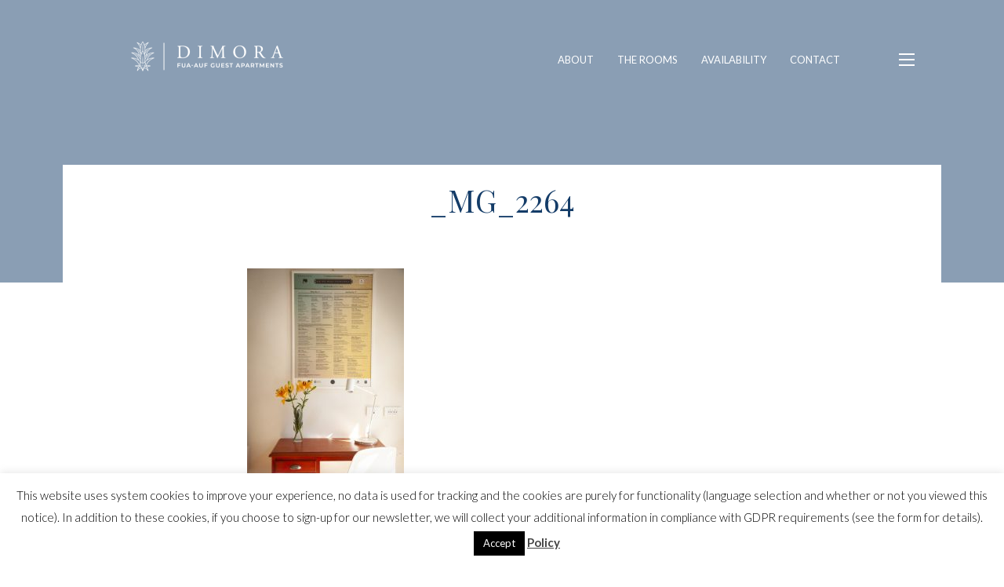

--- FILE ---
content_type: text/html; charset=UTF-8
request_url: https://dimoraflorence.it/_mg_2264/
body_size: 14309
content:
<!doctype html>
<html lang="en-US">
<head>
	<meta charset="UTF-8">
	<meta name="viewport" content="width=device-width, initial-scale=1">
	<link rel="profile" href="https://gmpg.org/xfn/11">

	<link href="https://fonts.googleapis.com" rel="preconnect" crossorigin><link href="https://fonts.gstatic.com" rel="preconnect" crossorigin><title>_MG_2264 &#8211; Dimora</title>
<meta name='robots' content='max-image-preview:large' />
<link rel='dns-prefetch' href='//fonts.googleapis.com' />
<link rel="alternate" type="application/rss+xml" title="Dimora &raquo; Feed" href="https://dimoraflorence.it/feed/" />
<link rel="alternate" title="oEmbed (JSON)" type="application/json+oembed" href="https://dimoraflorence.it/wp-json/oembed/1.0/embed?url=https%3A%2F%2Fdimoraflorence.it%2F_mg_2264%2F" />
<link rel="alternate" title="oEmbed (XML)" type="text/xml+oembed" href="https://dimoraflorence.it/wp-json/oembed/1.0/embed?url=https%3A%2F%2Fdimoraflorence.it%2F_mg_2264%2F&#038;format=xml" />
<style id='wp-img-auto-sizes-contain-inline-css' type='text/css'>
img:is([sizes=auto i],[sizes^="auto," i]){contain-intrinsic-size:3000px 1500px}
/*# sourceURL=wp-img-auto-sizes-contain-inline-css */
</style>
<link rel='stylesheet' id='customify-font-stylesheet-0-css' href='https://fonts.googleapis.com/css2?family=Playfair%20Display:ital,wght@0,400;0,500;0,600;0,700;0,800;0,900;1,400;1,500;1,600;1,700;1,800;1,900&#038;family=Lato:ital,wght@0,100;0,300;0,400;0,700;0,900;1,100;1,300;1,400;1,700;1,900&#038;display=swap' type='text/css' media='all' />
<style id='wp-emoji-styles-inline-css' type='text/css'>

	img.wp-smiley, img.emoji {
		display: inline !important;
		border: none !important;
		box-shadow: none !important;
		height: 1em !important;
		width: 1em !important;
		margin: 0 0.07em !important;
		vertical-align: -0.1em !important;
		background: none !important;
		padding: 0 !important;
	}
/*# sourceURL=wp-emoji-styles-inline-css */
</style>
<link rel='stylesheet' id='wp-block-library-css' href='https://dimoraflorence.it/wp-includes/css/dist/block-library/style.min.css?ver=f17128baf34d9ddb1917ec0f7b91e4ff' type='text/css' media='all' />
<style id='classic-theme-styles-inline-css' type='text/css'>
/*! This file is auto-generated */
.wp-block-button__link{color:#fff;background-color:#32373c;border-radius:9999px;box-shadow:none;text-decoration:none;padding:calc(.667em + 2px) calc(1.333em + 2px);font-size:1.125em}.wp-block-file__button{background:#32373c;color:#fff;text-decoration:none}
/*# sourceURL=/wp-includes/css/classic-themes.min.css */
</style>
<style id='motopress-hotel-booking-wrapper-style-inline-css' type='text/css'>
.wp-block-motopress-hotel-booking-wrapper{margin-left:auto;margin-right:auto;padding:20px}@media screen and (min-width:992px){.wp-block-motopress-hotel-booking-wrapper{padding:20px 40px}}

/*# sourceURL=https://dimoraflorence.it/wp-content/plugins/mphb-styles/includes/template-editor/build/wrapper/style-index.css */
</style>
<link rel='stylesheet' id='fontawesome-free-css' href='https://dimoraflorence.it/wp-content/plugins/getwid/vendors/fontawesome-free/css/all.min.css?ver=5.5.0' type='text/css' media='all' />
<link rel='stylesheet' id='slick-css' href='https://dimoraflorence.it/wp-content/plugins/getwid/vendors/slick/slick/slick.min.css?ver=1.9.0' type='text/css' media='all' />
<link rel='stylesheet' id='slick-theme-css' href='https://dimoraflorence.it/wp-content/plugins/getwid/vendors/slick/slick/slick-theme.min.css?ver=1.9.0' type='text/css' media='all' />
<link rel='stylesheet' id='mp-fancybox-css' href='https://dimoraflorence.it/wp-content/plugins/getwid/vendors/mp-fancybox/jquery.fancybox.min.css?ver=3.5.7-mp.1' type='text/css' media='all' />
<link rel='stylesheet' id='getwid-blocks-css' href='https://dimoraflorence.it/wp-content/plugins/getwid/assets/css/blocks.style.css?ver=2.1.3' type='text/css' media='all' />
<style id='getwid-blocks-inline-css' type='text/css'>
.wp-block-getwid-section .wp-block-getwid-section__wrapper .wp-block-getwid-section__inner-wrapper{max-width: 672px;}
/*# sourceURL=getwid-blocks-inline-css */
</style>
<style id='global-styles-inline-css' type='text/css'>
:root{--wp--preset--aspect-ratio--square: 1;--wp--preset--aspect-ratio--4-3: 4/3;--wp--preset--aspect-ratio--3-4: 3/4;--wp--preset--aspect-ratio--3-2: 3/2;--wp--preset--aspect-ratio--2-3: 2/3;--wp--preset--aspect-ratio--16-9: 16/9;--wp--preset--aspect-ratio--9-16: 9/16;--wp--preset--color--black: #2c2c2c;--wp--preset--color--cyan-bluish-gray: #abb8c3;--wp--preset--color--white: #ffffff;--wp--preset--color--pale-pink: #f78da7;--wp--preset--color--vivid-red: #cf2e2e;--wp--preset--color--luminous-vivid-orange: #ff6900;--wp--preset--color--luminous-vivid-amber: #fcb900;--wp--preset--color--light-green-cyan: #7bdcb5;--wp--preset--color--vivid-green-cyan: #00d084;--wp--preset--color--pale-cyan-blue: #8ed1fc;--wp--preset--color--vivid-cyan-blue: #0693e3;--wp--preset--color--vivid-purple: #9b51e0;--wp--preset--color--dark-gray: #3e3f46;--wp--preset--color--gray: #ddd;--wp--preset--color--light-gray: #afb2bb;--wp--preset--color--whitesmoke: #f6f6f6;--wp--preset--color--red: #b34a4a;--wp--preset--gradient--vivid-cyan-blue-to-vivid-purple: linear-gradient(135deg,rgb(6,147,227) 0%,rgb(155,81,224) 100%);--wp--preset--gradient--light-green-cyan-to-vivid-green-cyan: linear-gradient(135deg,rgb(122,220,180) 0%,rgb(0,208,130) 100%);--wp--preset--gradient--luminous-vivid-amber-to-luminous-vivid-orange: linear-gradient(135deg,rgb(252,185,0) 0%,rgb(255,105,0) 100%);--wp--preset--gradient--luminous-vivid-orange-to-vivid-red: linear-gradient(135deg,rgb(255,105,0) 0%,rgb(207,46,46) 100%);--wp--preset--gradient--very-light-gray-to-cyan-bluish-gray: linear-gradient(135deg,rgb(238,238,238) 0%,rgb(169,184,195) 100%);--wp--preset--gradient--cool-to-warm-spectrum: linear-gradient(135deg,rgb(74,234,220) 0%,rgb(151,120,209) 20%,rgb(207,42,186) 40%,rgb(238,44,130) 60%,rgb(251,105,98) 80%,rgb(254,248,76) 100%);--wp--preset--gradient--blush-light-purple: linear-gradient(135deg,rgb(255,206,236) 0%,rgb(152,150,240) 100%);--wp--preset--gradient--blush-bordeaux: linear-gradient(135deg,rgb(254,205,165) 0%,rgb(254,45,45) 50%,rgb(107,0,62) 100%);--wp--preset--gradient--luminous-dusk: linear-gradient(135deg,rgb(255,203,112) 0%,rgb(199,81,192) 50%,rgb(65,88,208) 100%);--wp--preset--gradient--pale-ocean: linear-gradient(135deg,rgb(255,245,203) 0%,rgb(182,227,212) 50%,rgb(51,167,181) 100%);--wp--preset--gradient--electric-grass: linear-gradient(135deg,rgb(202,248,128) 0%,rgb(113,206,126) 100%);--wp--preset--gradient--midnight: linear-gradient(135deg,rgb(2,3,129) 0%,rgb(40,116,252) 100%);--wp--preset--font-size--small: 13px;--wp--preset--font-size--medium: 20px;--wp--preset--font-size--large: 36px;--wp--preset--font-size--x-large: 42px;--wp--preset--spacing--20: 0.44rem;--wp--preset--spacing--30: 0.67rem;--wp--preset--spacing--40: 1rem;--wp--preset--spacing--50: 1.5rem;--wp--preset--spacing--60: 2.25rem;--wp--preset--spacing--70: 3.38rem;--wp--preset--spacing--80: 5.06rem;--wp--preset--shadow--natural: 6px 6px 9px rgba(0, 0, 0, 0.2);--wp--preset--shadow--deep: 12px 12px 50px rgba(0, 0, 0, 0.4);--wp--preset--shadow--sharp: 6px 6px 0px rgba(0, 0, 0, 0.2);--wp--preset--shadow--outlined: 6px 6px 0px -3px rgb(255, 255, 255), 6px 6px rgb(0, 0, 0);--wp--preset--shadow--crisp: 6px 6px 0px rgb(0, 0, 0);}:where(.is-layout-flex){gap: 0.5em;}:where(.is-layout-grid){gap: 0.5em;}body .is-layout-flex{display: flex;}.is-layout-flex{flex-wrap: wrap;align-items: center;}.is-layout-flex > :is(*, div){margin: 0;}body .is-layout-grid{display: grid;}.is-layout-grid > :is(*, div){margin: 0;}:where(.wp-block-columns.is-layout-flex){gap: 2em;}:where(.wp-block-columns.is-layout-grid){gap: 2em;}:where(.wp-block-post-template.is-layout-flex){gap: 1.25em;}:where(.wp-block-post-template.is-layout-grid){gap: 1.25em;}.has-black-color{color: var(--wp--preset--color--black) !important;}.has-cyan-bluish-gray-color{color: var(--wp--preset--color--cyan-bluish-gray) !important;}.has-white-color{color: var(--wp--preset--color--white) !important;}.has-pale-pink-color{color: var(--wp--preset--color--pale-pink) !important;}.has-vivid-red-color{color: var(--wp--preset--color--vivid-red) !important;}.has-luminous-vivid-orange-color{color: var(--wp--preset--color--luminous-vivid-orange) !important;}.has-luminous-vivid-amber-color{color: var(--wp--preset--color--luminous-vivid-amber) !important;}.has-light-green-cyan-color{color: var(--wp--preset--color--light-green-cyan) !important;}.has-vivid-green-cyan-color{color: var(--wp--preset--color--vivid-green-cyan) !important;}.has-pale-cyan-blue-color{color: var(--wp--preset--color--pale-cyan-blue) !important;}.has-vivid-cyan-blue-color{color: var(--wp--preset--color--vivid-cyan-blue) !important;}.has-vivid-purple-color{color: var(--wp--preset--color--vivid-purple) !important;}.has-black-background-color{background-color: var(--wp--preset--color--black) !important;}.has-cyan-bluish-gray-background-color{background-color: var(--wp--preset--color--cyan-bluish-gray) !important;}.has-white-background-color{background-color: var(--wp--preset--color--white) !important;}.has-pale-pink-background-color{background-color: var(--wp--preset--color--pale-pink) !important;}.has-vivid-red-background-color{background-color: var(--wp--preset--color--vivid-red) !important;}.has-luminous-vivid-orange-background-color{background-color: var(--wp--preset--color--luminous-vivid-orange) !important;}.has-luminous-vivid-amber-background-color{background-color: var(--wp--preset--color--luminous-vivid-amber) !important;}.has-light-green-cyan-background-color{background-color: var(--wp--preset--color--light-green-cyan) !important;}.has-vivid-green-cyan-background-color{background-color: var(--wp--preset--color--vivid-green-cyan) !important;}.has-pale-cyan-blue-background-color{background-color: var(--wp--preset--color--pale-cyan-blue) !important;}.has-vivid-cyan-blue-background-color{background-color: var(--wp--preset--color--vivid-cyan-blue) !important;}.has-vivid-purple-background-color{background-color: var(--wp--preset--color--vivid-purple) !important;}.has-black-border-color{border-color: var(--wp--preset--color--black) !important;}.has-cyan-bluish-gray-border-color{border-color: var(--wp--preset--color--cyan-bluish-gray) !important;}.has-white-border-color{border-color: var(--wp--preset--color--white) !important;}.has-pale-pink-border-color{border-color: var(--wp--preset--color--pale-pink) !important;}.has-vivid-red-border-color{border-color: var(--wp--preset--color--vivid-red) !important;}.has-luminous-vivid-orange-border-color{border-color: var(--wp--preset--color--luminous-vivid-orange) !important;}.has-luminous-vivid-amber-border-color{border-color: var(--wp--preset--color--luminous-vivid-amber) !important;}.has-light-green-cyan-border-color{border-color: var(--wp--preset--color--light-green-cyan) !important;}.has-vivid-green-cyan-border-color{border-color: var(--wp--preset--color--vivid-green-cyan) !important;}.has-pale-cyan-blue-border-color{border-color: var(--wp--preset--color--pale-cyan-blue) !important;}.has-vivid-cyan-blue-border-color{border-color: var(--wp--preset--color--vivid-cyan-blue) !important;}.has-vivid-purple-border-color{border-color: var(--wp--preset--color--vivid-purple) !important;}.has-vivid-cyan-blue-to-vivid-purple-gradient-background{background: var(--wp--preset--gradient--vivid-cyan-blue-to-vivid-purple) !important;}.has-light-green-cyan-to-vivid-green-cyan-gradient-background{background: var(--wp--preset--gradient--light-green-cyan-to-vivid-green-cyan) !important;}.has-luminous-vivid-amber-to-luminous-vivid-orange-gradient-background{background: var(--wp--preset--gradient--luminous-vivid-amber-to-luminous-vivid-orange) !important;}.has-luminous-vivid-orange-to-vivid-red-gradient-background{background: var(--wp--preset--gradient--luminous-vivid-orange-to-vivid-red) !important;}.has-very-light-gray-to-cyan-bluish-gray-gradient-background{background: var(--wp--preset--gradient--very-light-gray-to-cyan-bluish-gray) !important;}.has-cool-to-warm-spectrum-gradient-background{background: var(--wp--preset--gradient--cool-to-warm-spectrum) !important;}.has-blush-light-purple-gradient-background{background: var(--wp--preset--gradient--blush-light-purple) !important;}.has-blush-bordeaux-gradient-background{background: var(--wp--preset--gradient--blush-bordeaux) !important;}.has-luminous-dusk-gradient-background{background: var(--wp--preset--gradient--luminous-dusk) !important;}.has-pale-ocean-gradient-background{background: var(--wp--preset--gradient--pale-ocean) !important;}.has-electric-grass-gradient-background{background: var(--wp--preset--gradient--electric-grass) !important;}.has-midnight-gradient-background{background: var(--wp--preset--gradient--midnight) !important;}.has-small-font-size{font-size: var(--wp--preset--font-size--small) !important;}.has-medium-font-size{font-size: var(--wp--preset--font-size--medium) !important;}.has-large-font-size{font-size: var(--wp--preset--font-size--large) !important;}.has-x-large-font-size{font-size: var(--wp--preset--font-size--x-large) !important;}
:where(.wp-block-post-template.is-layout-flex){gap: 1.25em;}:where(.wp-block-post-template.is-layout-grid){gap: 1.25em;}
:where(.wp-block-term-template.is-layout-flex){gap: 1.25em;}:where(.wp-block-term-template.is-layout-grid){gap: 1.25em;}
:where(.wp-block-columns.is-layout-flex){gap: 2em;}:where(.wp-block-columns.is-layout-grid){gap: 2em;}
:root :where(.wp-block-pullquote){font-size: 1.5em;line-height: 1.6;}
/*# sourceURL=global-styles-inline-css */
</style>
<link rel='stylesheet' id='contact-form-7-css' href='https://dimoraflorence.it/wp-content/plugins/contact-form-7/includes/css/styles.css?ver=6.1.4' type='text/css' media='all' />
<link rel='stylesheet' id='cookie-law-info-css' href='https://dimoraflorence.it/wp-content/plugins/cookie-law-info/legacy/public/css/cookie-law-info-public.css?ver=3.3.8' type='text/css' media='all' />
<link rel='stylesheet' id='cookie-law-info-gdpr-css' href='https://dimoraflorence.it/wp-content/plugins/cookie-law-info/legacy/public/css/cookie-law-info-gdpr.css?ver=3.3.8' type='text/css' media='all' />
<link rel='stylesheet' id='mphb-kbwood-datepick-css-css' href='https://dimoraflorence.it/wp-content/plugins/motopress-hotel-booking-lite/vendors/kbwood/datepick/jquery.datepick.css?ver=5.2.4' type='text/css' media='all' />
<link rel='stylesheet' id='mphb-css' href='https://dimoraflorence.it/wp-content/plugins/motopress-hotel-booking-lite/assets/css/mphb.min.css?ver=5.2.4' type='text/css' media='all' />
<link rel='stylesheet' id='mphbs-styles-css' href='https://dimoraflorence.it/wp-content/plugins/mphb-styles/assets/css/style.css?ver=1.1.5' type='text/css' media='all' />
<link rel='stylesheet' id='mc4wp-form-themes-css' href='https://dimoraflorence.it/wp-content/plugins/mailchimp-for-wp/assets/css/form-themes.css?ver=4.10.9' type='text/css' media='all' />
<link rel='stylesheet' id='wp-components-css' href='https://dimoraflorence.it/wp-includes/css/dist/components/style.min.css?ver=f17128baf34d9ddb1917ec0f7b91e4ff' type='text/css' media='all' />
<link rel='stylesheet' id='godaddy-styles-css' href='https://dimoraflorence.it/wp-content/plugins/coblocks/includes/Dependencies/GoDaddy/Styles/build/latest.css?ver=2.0.2' type='text/css' media='all' />
<link rel='stylesheet' id='palmeria-fonts-css' href='https://fonts.googleapis.com/css?family=Libre+Baskerville%3A400%2C400i%2C700%2C700i%7COpen+Sans%3A300%2C400%2C400i%2C700%2C+700i&#038;subset=latin%2Clatin-ext%2Ccyrillic' type='text/css' media='all' />
<link rel='stylesheet' id='palmeria-style-css' href='https://dimoraflorence.it/wp-content/themes/palmeria/style.css?ver=1.3.3' type='text/css' media='all' />
<style id='palmeria-style-inline-css' type='text/css'>
body.page-template-template-front-page .site-content .site-main > .hentry .front-page-header-wrapper::after,
            .custom-header::after {    
                background: #143c68;
                opacity: .50;
            }button:hover, button:focus,
        input[type="button"]:hover,
        input[type="button"]:focus,
        input[type="reset"]:hover,
        input[type="reset"]:focus,
        input[type="submit"]:hover,
        input[type="submit"]:focus,
        .more-link:hover,
        .more-link:focus,
        .button:hover,
        body.infinite-scroll .site-main #infinite-handle button:hover,
        .button:focus,
        body.infinite-scroll .site-main #infinite-handle button:focus{
            background-color: #bf9265;
            border-color: #bf9265;
        }
        .wp-block-getwid-custom-post-type__post-title a:hover,
        .wp-block-getwid-post-carousel__post-title a:hover,
        .wp-block-getwid-recent-posts__post-title a:hover,
        .related-posts ul li a.post-title:hover,
        .entry-meta > span a:hover,
        .comments-area .comment-list .comment .comment-meta .comment-reply-link:hover,
        .comments-area .comment-list .pingback .comment-meta .comment-reply-link:hover,
        body.blog .hentry .entry-header .entry-title a:hover,
        body.archive .hentry .entry-header .entry-title a:hover,
        body.search .hentry .entry-header .entry-title a:hover,
        .post-navigation .nav-previous a .post-title:hover, .post-navigation .nav-next a .post-title:hover,
        .search-form .search-submit:hover,
        a, a:visited, a:hover, a:focus, a:active,
        .mphb-calendar .datepick-ctrl a,
        .datepick-popup .datepick-ctrl a,
        .datepick-popup .mphb-datepick-popup .datepick-month td .datepick-today,
        .mphb-view-details-button,
        .mphb-view-details-button:hover, .mphb-view-details-button:focus,
        .mphb-view-details-button:visited,
        .mphb_sc_services-wrapper .type-mphb_room_service .mphb-service-title a:hover,
        .mphb_sc_search_results-wrapper .mphb-room-type-title:hover,
        .mphb_sc_rooms-wrapper .mphb-room-type-title:hover,
        .mphb_sc_room-wrapper .mphb-room-type-title:hover{
            color:#bf9265;
        }
        .wp-block-button .wp-block-button__link:focus,
        .wp-block-button .wp-block-button__link:hover,
        .wp-block-file a.wp-block-file__button:hover, 
        .wp-block-file a.wp-block-file__button:focus,
        .wp-block-getwid-images-slider .slick-arrow:hover, 
        .wp-block-getwid-media-text-slider .slick-arrow:hover, 
        .wp-block-getwid-post-slider .slick-arrow:hover, 
        .wp-block-getwid-post-carousel .slick-arrow:hover,
        .wp-block-getwid-images-slider.has-arrows-inside .slick-arrow:hover, 
        .wp-block-getwid-media-text-slider.has-arrows-inside .slick-arrow:hover, 
        .wp-block-getwid-post-slider.has-arrows-inside .slick-arrow:hover, 
        .wp-block-getwid-post-carousel.has-arrows-inside .slick-arrow:hover,
        .mphb-calendar.mphb-datepick .datepick-month td .datepick-selected,
        .datepick-popup .mphb-datepick-popup .datepick-month td .datepick-selected,
        .datepick-popup .mphb-datepick-popup .datepick-month td a.datepick-highlight,
        .mphb-calendar.mphb-datepick .datepick-month td .mphb-booked-date,
        body .mphb-flexslider.flexslider ul.flex-direction-nav a:hover,
        body .flexslider ul.flex-direction-nav a:hover{
            background-color: #bf9265; 
        }
/*# sourceURL=palmeria-style-inline-css */
</style>
<link rel='stylesheet' id='font-awesome-css' href='https://dimoraflorence.it/wp-content/plugins/elementor/assets/lib/font-awesome/css/font-awesome.min.css?ver=4.7.0' type='text/css' media='all' />
<link rel='stylesheet' id='palmeria-mphb-style-css' href='https://dimoraflorence.it/wp-content/themes/palmeria/css/motopress-hotel-booking.css?ver=1.3.3' type='text/css' media='all' />
<style id='palmeria-mphb-style-inline-css' type='text/css'>
.mphb-calendar .datepick-ctrl a,
        .datepick-popup .datepick-ctrl a,
        .datepick-popup .mphb-datepick-popup .datepick-month td .datepick-today,
        .mphb-view-details-button,
        .mphb-view-details-button:hover, .mphb-view-details-button:focus,
        .mphb-view-details-button:visited,
        .mphb_sc_services-wrapper .type-mphb_room_service .mphb-service-title a:hover,
        .mphb_sc_search_results-wrapper .mphb-room-type-title:hover,
        .mphb_sc_rooms-wrapper .mphb-room-type-title:hover,
        .mphb_sc_room-wrapper .mphb-room-type-title:hover{
            color:#bf9265;
        }
        .mphb-calendar.mphb-datepick .datepick-month td .datepick-selected,
        .datepick-popup .mphb-datepick-popup .datepick-month td .datepick-selected,
        .datepick-popup .mphb-datepick-popup .datepick-month td a.datepick-highlight,
        .mphb-calendar.mphb-datepick .datepick-month td .mphb-booked-date,
        body .mphb-flexslider.flexslider ul.flex-direction-nav a:hover,
        body .flexslider ul.flex-direction-nav a:hover{
            background-color: #bf9265; 
        }
/*# sourceURL=palmeria-mphb-style-inline-css */
</style>
<link rel='stylesheet' id='simcal-qtip-css' href='https://dimoraflorence.it/wp-content/plugins/google-calendar-events/assets/generated/vendor/jquery.qtip.min.css?ver=3.5.3' type='text/css' media='all' />
<link rel='stylesheet' id='simcal-default-calendar-grid-css' href='https://dimoraflorence.it/wp-content/plugins/google-calendar-events/assets/generated/default-calendar-grid.min.css?ver=3.5.3' type='text/css' media='all' />
<link rel='stylesheet' id='simcal-default-calendar-list-css' href='https://dimoraflorence.it/wp-content/plugins/google-calendar-events/assets/generated/default-calendar-list.min.css?ver=3.5.3' type='text/css' media='all' />
<script type="text/javascript" src="https://dimoraflorence.it/wp-includes/js/jquery/jquery.min.js?ver=3.7.1" id="jquery-core-js"></script>
<script type="text/javascript" src="https://dimoraflorence.it/wp-includes/js/jquery/jquery-migrate.min.js?ver=3.4.1" id="jquery-migrate-js"></script>
<script type="text/javascript" id="cookie-law-info-js-extra">
/* <![CDATA[ */
var Cli_Data = {"nn_cookie_ids":[],"cookielist":[],"non_necessary_cookies":[],"ccpaEnabled":"","ccpaRegionBased":"","ccpaBarEnabled":"","strictlyEnabled":["necessary","obligatoire"],"ccpaType":"gdpr","js_blocking":"","custom_integration":"","triggerDomRefresh":"","secure_cookies":""};
var cli_cookiebar_settings = {"animate_speed_hide":"500","animate_speed_show":"500","background":"#fff","border":"#444","border_on":"","button_1_button_colour":"#000","button_1_button_hover":"#000000","button_1_link_colour":"#fff","button_1_as_button":"1","button_1_new_win":"","button_2_button_colour":"#333","button_2_button_hover":"#292929","button_2_link_colour":"#444","button_2_as_button":"","button_2_hidebar":"","button_3_button_colour":"#000","button_3_button_hover":"#000000","button_3_link_colour":"#fff","button_3_as_button":"1","button_3_new_win":"","button_4_button_colour":"#000","button_4_button_hover":"#000000","button_4_link_colour":"#fff","button_4_as_button":"1","button_7_button_colour":"#61a229","button_7_button_hover":"#4e8221","button_7_link_colour":"#fff","button_7_as_button":"1","button_7_new_win":"","font_family":"inherit","header_fix":"","notify_animate_hide":"1","notify_animate_show":"","notify_div_id":"#cookie-law-info-bar","notify_position_horizontal":"right","notify_position_vertical":"bottom","scroll_close":"","scroll_close_reload":"","accept_close_reload":"","reject_close_reload":"","showagain_tab":"1","showagain_background":"#fff","showagain_border":"#000","showagain_div_id":"#cookie-law-info-again","showagain_x_position":"100px","text":"#000","show_once_yn":"","show_once":"10000","logging_on":"","as_popup":"","popup_overlay":"1","bar_heading_text":"","cookie_bar_as":"banner","popup_showagain_position":"bottom-right","widget_position":"left"};
var log_object = {"ajax_url":"https://dimoraflorence.it/wp-admin/admin-ajax.php"};
//# sourceURL=cookie-law-info-js-extra
/* ]]> */
</script>
<script type="text/javascript" src="https://dimoraflorence.it/wp-content/plugins/cookie-law-info/legacy/public/js/cookie-law-info-public.js?ver=3.3.8" id="cookie-law-info-js"></script>
<link rel="https://api.w.org/" href="https://dimoraflorence.it/wp-json/" /><link rel="alternate" title="JSON" type="application/json" href="https://dimoraflorence.it/wp-json/wp/v2/media/11231" /><link rel="EditURI" type="application/rsd+xml" title="RSD" href="https://dimoraflorence.it/xmlrpc.php?rsd" />

<link rel="canonical" href="https://dimoraflorence.it/_mg_2264/" />
<link rel='shortlink' href='https://dimoraflorence.it/?p=11231' />
<meta name="generator" content="Elementor 3.33.6; features: additional_custom_breakpoints; settings: css_print_method-external, google_font-enabled, font_display-auto">
			<style>
				.e-con.e-parent:nth-of-type(n+4):not(.e-lazyloaded):not(.e-no-lazyload),
				.e-con.e-parent:nth-of-type(n+4):not(.e-lazyloaded):not(.e-no-lazyload) * {
					background-image: none !important;
				}
				@media screen and (max-height: 1024px) {
					.e-con.e-parent:nth-of-type(n+3):not(.e-lazyloaded):not(.e-no-lazyload),
					.e-con.e-parent:nth-of-type(n+3):not(.e-lazyloaded):not(.e-no-lazyload) * {
						background-image: none !important;
					}
				}
				@media screen and (max-height: 640px) {
					.e-con.e-parent:nth-of-type(n+2):not(.e-lazyloaded):not(.e-no-lazyload),
					.e-con.e-parent:nth-of-type(n+2):not(.e-lazyloaded):not(.e-no-lazyload) * {
						background-image: none !important;
					}
				}
			</style>
					<style type="text/css">
					.site-title,
			.site-description {
				position: absolute;
				clip: rect(1px, 1px, 1px, 1px);
			}
		            .main-navigation:not(.mobile-navigation) .primary-menu > li > a{
                color: #blank;
            }
            .sidebar-open i{
                background: #blank;
            }
		</style>
		<link rel="icon" href="https://dimoraflorence.it/wp-content/uploads/2018/11/favicon-01-150x150.png" sizes="32x32" />
<link rel="icon" href="https://dimoraflorence.it/wp-content/uploads/2018/11/favicon-01-300x300.png" sizes="192x192" />
<link rel="apple-touch-icon" href="https://dimoraflorence.it/wp-content/uploads/2018/11/favicon-01-300x300.png" />
<meta name="msapplication-TileImage" content="https://dimoraflorence.it/wp-content/uploads/2018/11/favicon-01-300x300.png" />
			<style id="customify_output_style">
				a, .entry-meta a { color: #bf9265; }
.site-title a, h1, h2, h3, h4, h5, h6,
 h1 a, h2 a, h3 a, h4 a, h5 a, h6 a,
 .widget-title,
 a:hover, .entry-meta a:hover { color: #143c68; }
body { color: #00043a; }
body, .site { background: #ffffff; }

@media screen and (min-width: 1000px) { 

	.site-title { font-size: 42px; }

	.site-content { padding: 18px; }

}
			</style>
			<style id="customify_fonts_output">
	
.site-title a, h1, h2, h3, h4, h5, h6, h1 a, h2 a, h3 a, h4 a, h5 a, h6 a, .widget-title {
font-family: "Playfair Display";
}


html body {
font-family: Lato;
}

</style>
			</head>

<body class="attachment wp-singular attachment-template-default single single-attachment postid-11231 attachmentid-11231 attachment-jpeg wp-custom-logo wp-embed-responsive wp-theme-palmeria elementor-default elementor-kit-11171">
<div id="page" class="site">
	<a class="skip-link screen-reader-text" href="#content">Skip to content</a>

	<header id="masthead" class="site-header">
		<div class="site-branding">
			<a href="https://dimoraflorence.it/" class="custom-logo-link" rel="home"><img width="300" height="94" src="https://dimoraflorence.it/wp-content/uploads/2020/08/cropped-SORGIVA_LOGO-03-e1725114300784.png" class="custom-logo" alt="Dimora" decoding="async" /></a>				<p class="site-title"><a href="https://dimoraflorence.it/" rel="home">Dimora</a></p>
								<p class="site-description">AUF/FUA-AUF Guest Apartments Learning Lab of Apicius International School of Hospitality</p>
					</div><!-- .site-branding -->
        		<nav id="site-navigation" class="main-navigation">
			<div class="menu-dimora-container"><ul id="primary-menu" class="primary-menu"><li id="menu-item-11906" class="menu-item menu-item-type-post_type menu-item-object-page menu-item-11906"><a href="https://dimoraflorence.it/about-dimora/">About</a></li>
<li id="menu-item-11386" class="menu-item menu-item-type-post_type menu-item-object-page menu-item-11386"><a href="https://dimoraflorence.it/apartments/">The Rooms</a></li>
<li id="menu-item-11388" class="menu-item menu-item-type-post_type menu-item-object-page menu-item-11388"><a href="https://dimoraflorence.it/search-availability/">Availability</a></li>
<li id="menu-item-11507" class="menu-item menu-item-type-post_type menu-item-object-page menu-item-11507"><a href="https://dimoraflorence.it/contacts/">Contact</a></li>
</ul></div>		</nav><!-- #site-navigation -->
                <button class="sidebar-open " id="sidebar-open">
            <i></i>
            <i></i>
            <i></i>
        </button>
        	</header><!-- #masthead -->

    
<aside id="secondary" class="widget-area absolute-sidebar">
    <button class="sidebar-close" id="sidebar-close">
        <i></i>
        <i></i>
    </button>
    <div class="clear"></div>
    <div class="inner-wrapper">
                    <nav id="site-mobile-navigation" class="main-navigation mobile-navigation">
                <div class="menu-dimora-container"><ul id="mobile-menu" class="primary-menu"><li class="menu-item menu-item-type-post_type menu-item-object-page menu-item-11906"><a href="https://dimoraflorence.it/about-dimora/">About</a></li>
<li class="menu-item menu-item-type-post_type menu-item-object-page menu-item-11386"><a href="https://dimoraflorence.it/apartments/">The Rooms</a></li>
<li class="menu-item menu-item-type-post_type menu-item-object-page menu-item-11388"><a href="https://dimoraflorence.it/search-availability/">Availability</a></li>
<li class="menu-item menu-item-type-post_type menu-item-object-page menu-item-11507"><a href="https://dimoraflorence.it/contacts/">Contact</a></li>
</ul></div>            </nav><!-- #site-navigation -->
                <section id="search-2" class="widget widget_search"><form role="search" method="get" class="search-form" action="https://dimoraflorence.it/">
	<label>
        <span class="screen-reader-text">Search for:</span>
        <input type="search" class="search-field" placeholder="Search &hellip;" value="" name="s" />
    </label>
    <button type="submit" class="search-submit"><i class="fas fa-search"></i><span class="screen-reader-text">Search</span></button>
</form></section><section id="text-12" class="widget widget_text">			<div class="textwidget"><h2><img decoding="async" class="alignnone wp-image-11659 size-medium" style="margin-right: .5em; vertical-align: bottom;" src="https://dimoraflorence.it/wp-content/uploads/2020/08/SORGIVA_LOGO-01-e1597661272328-300x67.png" alt="" width="300" height="67" srcset="https://dimoraflorence.it/wp-content/uploads/2020/08/SORGIVA_LOGO-01-e1597661272328-300x67.png 300w, https://dimoraflorence.it/wp-content/uploads/2020/08/SORGIVA_LOGO-01-e1597661272328-768x171.png 768w, https://dimoraflorence.it/wp-content/uploads/2020/08/SORGIVA_LOGO-01-e1597661272328.png 859w" sizes="(max-width: 300px) 100vw, 300px" /></h2>
</div>
		</section><section id="text-13" class="widget widget_text">			<div class="textwidget"><p>Dimora – FUA-AUF Guest Apartments è il laboratorio creativo di <a href="http://apicius.it/">Apicius International School of Hospitality</a> gestito dagli studenti e docenti di <a href="http://fua.it/">FUA-AUF</a>. Dimora welcomes <a href="http://fua.it/">FUA-AUF</a> students and alumni, their families and friends.</p>
</div>
		</section><section id="text-5" class="widget widget_text"><h2 class="widget-title">Lab Hours</h2>			<div class="textwidget">[row cols_nr="3" thick_gutter="on"]
[col size="4"]
Monday - Thursday
5:30pm - 10:00pm
[/col]
[col size="4"]
Friday & Saturday
5:30pm - 11:00pm
[/col]
[col size="4"]
Available for private events on Sunday
[/col]
[/row]</div>
		</section><section id="mc4wp_form_widget-2" class="widget widget_mc4wp_form_widget"><h2 class="widget-title">[:en]Subscribe to Newsletter[:it]Iscriviti Newsletter[:]</h2><script>(function() {
	window.mc4wp = window.mc4wp || {
		listeners: [],
		forms: {
			on: function(evt, cb) {
				window.mc4wp.listeners.push(
					{
						event   : evt,
						callback: cb
					}
				);
			}
		}
	}
})();
</script><!-- Mailchimp for WordPress v4.10.9 - https://wordpress.org/plugins/mailchimp-for-wp/ --><form id="mc4wp-form-1" class="mc4wp-form mc4wp-form-10564 mc4wp-form-theme mc4wp-form-theme-dark" method="post" data-id="10564" data-name="Default sign-up form" ><div class="mc4wp-form-fields"><p>
	<label for="mc4wp_email">Email address: </label>
	<input type="email" id="mc4wp_email" name="EMAIL" placeholder="Your email address" required />
</p>
<p>
    <label><a href="/privacy-policy/" target="_blank"><input name="_mc4wp_agree_to_terms" type="checkbox" value="1" required=""> I have read and agree to the privacy terms &amp; conditions</a>
    </label>
</p>

<p>
	<input type="submit" value="Sign up" />
</p></div><label style="display: none !important;">Leave this field empty if you're human: <input type="text" name="_mc4wp_honeypot" value="" tabindex="-1" autocomplete="off" /></label><input type="hidden" name="_mc4wp_timestamp" value="1769818844" /><input type="hidden" name="_mc4wp_form_id" value="10564" /><input type="hidden" name="_mc4wp_form_element_id" value="mc4wp-form-1" /><div class="mc4wp-response"></div></form><!-- / Mailchimp for WordPress Plugin --></section><section id="text-14" class="widget widget_text"><h2 class="widget-title">Follow us</h2>			<div class="textwidget"><p><a href="https://www.facebook.com/">Facebook</a><br />
<a href="https://www.instagram.com/">Instagram</a><br />
<a href="https://www.twitter.com/">Twitter</a><br />
<a href="https://www.youtube.com/">Youtube</a></p>
</div>
		</section>    </div>

</aside><!-- #secondary -->
        <div class="custom-header">
                            <img fetchpriority="high" src="" height="1200"
                     width="2560" alt=""/>
                        </div>
        
	<div id="content" class="site-content wrapper">

	<div id="primary" class="content-area boxed">
		<main id="main" class="site-main">

		
<article id="post-11231" class="post-11231 attachment type-attachment status-inherit hentry">
	<header class="entry-header">
		<h1 class="entry-title">_MG_2264</h1>	</header><!-- .entry-header -->

	
	<div class="entry-content">
		<p class="attachment"><a href='https://dimoraflorence.it/wp-content/uploads/2020/08/mg_2264.jpg'><img loading="lazy" decoding="async" width="200" height="300" src="https://dimoraflorence.it/wp-content/uploads/2020/08/mg_2264-200x300.jpg" class="attachment-medium size-medium" alt="" srcset="https://dimoraflorence.it/wp-content/uploads/2020/08/mg_2264-200x300.jpg 200w, https://dimoraflorence.it/wp-content/uploads/2020/08/mg_2264-600x900.jpg 600w, https://dimoraflorence.it/wp-content/uploads/2020/08/mg_2264-682x1024.jpg 682w, https://dimoraflorence.it/wp-content/uploads/2020/08/mg_2264-768x1152.jpg 768w, https://dimoraflorence.it/wp-content/uploads/2020/08/mg_2264-900x1350.jpg 900w, https://dimoraflorence.it/wp-content/uploads/2020/08/mg_2264-400x600.jpg 400w, https://dimoraflorence.it/wp-content/uploads/2020/08/mg_2264.jpg 933w" sizes="(max-width: 200px) 100vw, 200px" /></a></p>
	</div><!-- .entry-content -->

	<footer class="entry-footer"></footer>
    <!-- .entry-footer -->
</article><!-- #post-11231 -->

	<nav class="navigation post-navigation" aria-label="Posts">
		<h2 class="screen-reader-text">Post navigation</h2>
		<div class="nav-links"><div class="nav-previous"><a href="https://dimoraflorence.it/_mg_2264/" rel="prev"><span class="arrow"><i></i><i></i><i></i></span><h4 class="post-title">_MG_2264</h4></a></div></div>
	</nav>
		</main><!-- #main -->
	</div><!-- #primary -->


	</div><!-- #content -->

	<footer id="colophon" class="site-footer">
        <div class="wrapper footer-wrapper">

            <div class="menu-dimora-container"><ul id="menu-dimora" class="footer-menu"><li class="menu-item menu-item-type-post_type menu-item-object-page menu-item-11906"><a href="https://dimoraflorence.it/about-dimora/">About</a></li>
<li class="menu-item menu-item-type-post_type menu-item-object-page menu-item-11386"><a href="https://dimoraflorence.it/apartments/">The Rooms</a></li>
<li class="menu-item menu-item-type-post_type menu-item-object-page menu-item-11388"><a href="https://dimoraflorence.it/search-availability/">Availability</a></li>
<li class="menu-item menu-item-type-post_type menu-item-object-page menu-item-11507"><a href="https://dimoraflorence.it/contacts/">Contact</a></li>
</ul></div><div class="menu-social-links-container"><ul id="menu-social-links" class="theme-social-menu footer-socials"><li id="menu-item-10962" class="menu-item menu-item-type-custom menu-item-object-custom menu-item-10962"><a target="_blank" href="https://instagram.com/fuaflorence/%20"><span class="menu-text">instagram</span></a></li>
<li id="menu-item-10963" class="menu-item menu-item-type-custom menu-item-object-custom menu-item-10963"><a target="_blank" href="https://twitter.com/FUAuniversity"><span class="menu-text">twitter</span></a></li>
<li id="menu-item-10964" class="menu-item menu-item-type-custom menu-item-object-custom menu-item-10964"><a target="_blank" href="https://www.facebook.com/FUAFlorence"><span class="menu-text">facebook</span></a></li>
</ul></div>            <div class="site-info">
                <p>Palazzo Villani Stiozzi Ridolfi | <a href="https://goo.gl/maps/RhyqtXax7qN2">Via Ricasoli, 21
Firenze</a> | Phone: +39  055 2658135 | <a href="mailto:info@dimoraflorence.it"><b>info@dimoraflorence.it</b></a></p>
</a> <p> <a> Dimora FUA-AUF Guest Apartment <a href="https:dimoraflorence.it"></a> © All Rights Reserved.</p>            </div><!-- .site-info -->
        </div>
	</footer><!-- #colophon -->
</div><!-- #page -->

<script type="speculationrules">
{"prefetch":[{"source":"document","where":{"and":[{"href_matches":"/*"},{"not":{"href_matches":["/wp-*.php","/wp-admin/*","/wp-content/uploads/*","/wp-content/*","/wp-content/plugins/*","/wp-content/themes/palmeria/*","/*\\?(.+)"]}},{"not":{"selector_matches":"a[rel~=\"nofollow\"]"}},{"not":{"selector_matches":".no-prefetch, .no-prefetch a"}}]},"eagerness":"conservative"}]}
</script>
<!--googleoff: all--><div id="cookie-law-info-bar" data-nosnippet="true"><span>This website uses system cookies to improve your experience, no data is used for tracking and the cookies are purely for functionality (language selection and whether or not you viewed this notice). In addition to these cookies, if you choose to sign-up for our newsletter, we will collect your additional information in compliance with GDPR requirements (see the form for details).            <a role='button' data-cli_action="accept" id="cookie_action_close_header" class="medium cli-plugin-button cli-plugin-main-button cookie_action_close_header cli_action_button wt-cli-accept-btn">Accept</a> <a href="/privacy-policy/" id="CONSTANT_OPEN_URL" target="_blank" class="cli-plugin-main-link">Policy</a></span></div><div id="cookie-law-info-again" data-nosnippet="true"><span id="cookie_hdr_showagain">Privacy &amp; Cookie Policy</span></div><div class="cli-modal" data-nosnippet="true" id="cliSettingsPopup" tabindex="-1" role="dialog" aria-labelledby="cliSettingsPopup" aria-hidden="true">
  <div class="cli-modal-dialog" role="document">
	<div class="cli-modal-content cli-bar-popup">
		  <button type="button" class="cli-modal-close" id="cliModalClose">
			<svg class="" viewBox="0 0 24 24"><path d="M19 6.41l-1.41-1.41-5.59 5.59-5.59-5.59-1.41 1.41 5.59 5.59-5.59 5.59 1.41 1.41 5.59-5.59 5.59 5.59 1.41-1.41-5.59-5.59z"></path><path d="M0 0h24v24h-24z" fill="none"></path></svg>
			<span class="wt-cli-sr-only">Close</span>
		  </button>
		  <div class="cli-modal-body">
			<div class="cli-container-fluid cli-tab-container">
	<div class="cli-row">
		<div class="cli-col-12 cli-align-items-stretch cli-px-0">
			<div class="cli-privacy-overview">
				<h4>Privacy Overview</h4>				<div class="cli-privacy-content">
					<div class="cli-privacy-content-text">This website uses cookies to improve your experience while you navigate through the website. Out of these, the cookies that are categorized as necessary are stored on your browser as they are essential for the working of basic functionalities of the website. We also use third-party cookies that help us analyze and understand how you use this website. These cookies will be stored in your browser only with your consent. You also have the option to opt-out of these cookies. But opting out of some of these cookies may affect your browsing experience.</div>
				</div>
				<a class="cli-privacy-readmore" aria-label="Show more" role="button" data-readmore-text="Show more" data-readless-text="Show less"></a>			</div>
		</div>
		<div class="cli-col-12 cli-align-items-stretch cli-px-0 cli-tab-section-container">
												<div class="cli-tab-section">
						<div class="cli-tab-header">
							<a role="button" tabindex="0" class="cli-nav-link cli-settings-mobile" data-target="necessary" data-toggle="cli-toggle-tab">
								Necessary							</a>
															<div class="wt-cli-necessary-checkbox">
									<input type="checkbox" class="cli-user-preference-checkbox"  id="wt-cli-checkbox-necessary" data-id="checkbox-necessary" checked="checked"  />
									<label class="form-check-label" for="wt-cli-checkbox-necessary">Necessary</label>
								</div>
								<span class="cli-necessary-caption">Always Enabled</span>
													</div>
						<div class="cli-tab-content">
							<div class="cli-tab-pane cli-fade" data-id="necessary">
								<div class="wt-cli-cookie-description">
									Necessary cookies are absolutely essential for the website to function properly. This category only includes cookies that ensures basic functionalities and security features of the website. These cookies do not store any personal information.								</div>
							</div>
						</div>
					</div>
																	<div class="cli-tab-section">
						<div class="cli-tab-header">
							<a role="button" tabindex="0" class="cli-nav-link cli-settings-mobile" data-target="non-necessary" data-toggle="cli-toggle-tab">
								Non-necessary							</a>
															<div class="cli-switch">
									<input type="checkbox" id="wt-cli-checkbox-non-necessary" class="cli-user-preference-checkbox"  data-id="checkbox-non-necessary" checked='checked' />
									<label for="wt-cli-checkbox-non-necessary" class="cli-slider" data-cli-enable="Enabled" data-cli-disable="Disabled"><span class="wt-cli-sr-only">Non-necessary</span></label>
								</div>
													</div>
						<div class="cli-tab-content">
							<div class="cli-tab-pane cli-fade" data-id="non-necessary">
								<div class="wt-cli-cookie-description">
									Any cookies that may not be particularly necessary for the website to function and is used specifically to collect user personal data via analytics, ads, other embedded contents are termed as non-necessary cookies. It is mandatory to procure user consent prior to running these cookies on your website.								</div>
							</div>
						</div>
					</div>
										</div>
	</div>
</div>
		  </div>
		  <div class="cli-modal-footer">
			<div class="wt-cli-element cli-container-fluid cli-tab-container">
				<div class="cli-row">
					<div class="cli-col-12 cli-align-items-stretch cli-px-0">
						<div class="cli-tab-footer wt-cli-privacy-overview-actions">
						
															<a id="wt-cli-privacy-save-btn" role="button" tabindex="0" data-cli-action="accept" class="wt-cli-privacy-btn cli_setting_save_button wt-cli-privacy-accept-btn cli-btn">SAVE &amp; ACCEPT</a>
													</div>
						
					</div>
				</div>
			</div>
		</div>
	</div>
  </div>
</div>
<div class="cli-modal-backdrop cli-fade cli-settings-overlay"></div>
<div class="cli-modal-backdrop cli-fade cli-popupbar-overlay"></div>
<!--googleon: all--><script>(function() {function maybePrefixUrlField () {
  const value = this.value.trim()
  if (value !== '' && value.indexOf('http') !== 0) {
    this.value = 'http://' + value
  }
}

const urlFields = document.querySelectorAll('.mc4wp-form input[type="url"]')
for (let j = 0; j < urlFields.length; j++) {
  urlFields[j].addEventListener('blur', maybePrefixUrlField)
}
})();</script>			<script>
				const lazyloadRunObserver = () => {
					const lazyloadBackgrounds = document.querySelectorAll( `.e-con.e-parent:not(.e-lazyloaded)` );
					const lazyloadBackgroundObserver = new IntersectionObserver( ( entries ) => {
						entries.forEach( ( entry ) => {
							if ( entry.isIntersecting ) {
								let lazyloadBackground = entry.target;
								if( lazyloadBackground ) {
									lazyloadBackground.classList.add( 'e-lazyloaded' );
								}
								lazyloadBackgroundObserver.unobserve( entry.target );
							}
						});
					}, { rootMargin: '200px 0px 200px 0px' } );
					lazyloadBackgrounds.forEach( ( lazyloadBackground ) => {
						lazyloadBackgroundObserver.observe( lazyloadBackground );
					} );
				};
				const events = [
					'DOMContentLoaded',
					'elementor/lazyload/observe',
				];
				events.forEach( ( event ) => {
					document.addEventListener( event, lazyloadRunObserver );
				} );
			</script>
								<script>
						let customifyTriggerFontsLoadedEvents = function() {
							// Trigger the 'wf-active' event, just like Web Font Loader would do.
							window.dispatchEvent(new Event('wf-active'));
							// Add the 'wf-active' class on the html element, just like Web Font Loader would do.
							document.getElementsByTagName('html')[0].classList.add('wf-active');
						}

						// Try to use the modern FontFaceSet browser APIs.
						if ( typeof document.fonts !== 'undefined' && typeof document.fonts.ready !== 'undefined' ) {
							document.fonts.ready.then(customifyTriggerFontsLoadedEvents);
						} else {
							// Fallback to just waiting a little bit and then triggering the events for older browsers.
							window.addEventListener('load', function() {
								setTimeout( customifyTriggerFontsLoadedEvents, 300 );
							});
						}
					</script>
					<script type="text/javascript" id="getwid-blocks-frontend-js-js-extra">
/* <![CDATA[ */
var Getwid = {"settings":[],"ajax_url":"https://dimoraflorence.it/wp-admin/admin-ajax.php","isRTL":"","nonces":{"contact_form":"30847b19fa"}};
//# sourceURL=getwid-blocks-frontend-js-js-extra
/* ]]> */
</script>
<script type="text/javascript" src="https://dimoraflorence.it/wp-content/plugins/getwid/assets/js/frontend.blocks.js?ver=2.1.3" id="getwid-blocks-frontend-js-js"></script>
<script type="text/javascript" src="https://dimoraflorence.it/wp-content/plugins/coblocks/dist/js/coblocks-animation.js?ver=3.1.16" id="coblocks-animation-js"></script>
<script type="text/javascript" src="https://dimoraflorence.it/wp-content/plugins/coblocks/dist/js/vendors/tiny-swiper.js?ver=3.1.16" id="coblocks-tiny-swiper-js"></script>
<script type="text/javascript" id="coblocks-tinyswiper-initializer-js-extra">
/* <![CDATA[ */
var coblocksTinyswiper = {"carouselPrevButtonAriaLabel":"Previous","carouselNextButtonAriaLabel":"Next","sliderImageAriaLabel":"Image"};
//# sourceURL=coblocks-tinyswiper-initializer-js-extra
/* ]]> */
</script>
<script type="text/javascript" src="https://dimoraflorence.it/wp-content/plugins/coblocks/dist/js/coblocks-tinyswiper-initializer.js?ver=3.1.16" id="coblocks-tinyswiper-initializer-js"></script>
<script type="text/javascript" src="https://dimoraflorence.it/wp-includes/js/dist/hooks.min.js?ver=dd5603f07f9220ed27f1" id="wp-hooks-js"></script>
<script type="text/javascript" src="https://dimoraflorence.it/wp-includes/js/dist/i18n.min.js?ver=c26c3dc7bed366793375" id="wp-i18n-js"></script>
<script type="text/javascript" id="wp-i18n-js-after">
/* <![CDATA[ */
wp.i18n.setLocaleData( { 'text direction\u0004ltr': [ 'ltr' ] } );
//# sourceURL=wp-i18n-js-after
/* ]]> */
</script>
<script type="text/javascript" src="https://dimoraflorence.it/wp-content/plugins/contact-form-7/includes/swv/js/index.js?ver=6.1.4" id="swv-js"></script>
<script type="text/javascript" id="contact-form-7-js-before">
/* <![CDATA[ */
var wpcf7 = {
    "api": {
        "root": "https:\/\/dimoraflorence.it\/wp-json\/",
        "namespace": "contact-form-7\/v1"
    }
};
//# sourceURL=contact-form-7-js-before
/* ]]> */
</script>
<script type="text/javascript" src="https://dimoraflorence.it/wp-content/plugins/contact-form-7/includes/js/index.js?ver=6.1.4" id="contact-form-7-js"></script>
<script type="text/javascript" src="https://dimoraflorence.it/wp-content/plugins/motopress-hotel-booking-lite/vendors/jquery.serializeJSON/jquery.serializejson.min.js?ver=5.2.4" id="mphb-jquery-serialize-json-js"></script>
<script type="text/javascript" src="https://dimoraflorence.it/wp-content/plugins/motopress-hotel-booking-lite/vendors/canjs/can.custom.min.js?ver=5.2.4" id="mphb-canjs-js"></script>
<script type="text/javascript" src="https://dimoraflorence.it/wp-content/plugins/motopress-hotel-booking-lite/vendors/kbwood/datepick/jquery.plugin.min.js?ver=5.2.4" id="mphb-kbwood-plugin-js"></script>
<script type="text/javascript" src="https://dimoraflorence.it/wp-content/plugins/motopress-hotel-booking-lite/vendors/kbwood/datepick/jquery.datepick.min.js?ver=5.2.4" id="mphb-kbwood-datepick-js"></script>
<script type="text/javascript" id="mphb-js-extra">
/* <![CDATA[ */
var MPHB = {"_data":{"settings":{"currency":{"code":"EUR","price_format":"%s\u003Cspan class=\"mphb-currency\"\u003E&euro;\u003C/span\u003E","decimals":2,"decimal_separator":".","thousand_separator":","},"siteName":"Dimora","currentLanguage":"en","firstDay":1,"numberOfMonthCalendar":2,"numberOfMonthDatepicker":2,"dateFormat":"dd/mm/yyyy","dateTransferFormat":"yyyy-mm-dd","useBilling":true,"useCoupons":true,"datepickerClass":"","countryRequired":true,"fullAddressRequired":true,"isDirectBooking":false},"isAdmin":false,"today":"2026-01-31","ajaxUrl":"https://dimoraflorence.it/wp-admin/admin-ajax.php","nonces":{"mphb_update_checkout_info":"8f7dd2ba94","mphb_update_rate_prices":"6bb36d41a5","mphb_get_billing_fields":"d3f253b82f","mphb_apply_coupon":"52b7383197","mphb_get_room_type_calendar_data":"0013fb5c9b","mphb_get_room_type_availability_data":"48dd9df8e7","mphb_update_booking_notes":"a3bae6309f"},"translations":{"errorHasOccured":"An error has occurred, please try again later.","booked":"Booked","buffer":"Buffer time.","pending":"Pending","available":"Available","notAvailable":"Not available","earlierMinAdvance":"This is earlier than allowed by our advance reservation rules.","laterMaxAdvance":"This is later than allowed by our advance reservation rules.","notStayIn":"Not stay-in","notCheckIn":"Not check-in","notCheckOut":"Not check-out","past":"Day in the past","checkInDate":"Check-in date","lessThanMinDaysStay":"Less than min days stay","moreThanMaxDaysStay":"More than max days stay","laterThanMaxDate":"Later than max date for current check-in date","rules":"Rules:","tokenizationFailure":"Tokenisation failed: %s","roomsAddedToReservation_singular":"%1$d &times; &ldquo;%2$s&rdquo; has been added to your reservation.","roomsAddedToReservation_plural":"%1$d &times; &ldquo;%2$s&rdquo; have been added to your reservation.","countRoomsSelected_singular":"%s accommodation selected.","countRoomsSelected_plural":"%s accommodations selected.","emptyCouponCode":"Coupon code is empty.","checkInNotValid":"Check-in date is not valid.","checkOutNotValid":"Check-out date is not valid.","selectDates":"Select dates"},"page":{"isCheckoutPage":false,"isSingleRoomTypePage":false,"isSearchResultsPage":false,"isCreateBookingPage":false},"gateways":[],"roomTypeId":0}};
//# sourceURL=mphb-js-extra
/* ]]> */
</script>
<script type="text/javascript" src="https://dimoraflorence.it/wp-content/plugins/motopress-hotel-booking-lite/assets/js/public/mphb.min.js?ver=5.2.4" id="mphb-js"></script>
<script type="text/javascript" src="https://dimoraflorence.it/wp-content/themes/palmeria/js/functions.js?ver=1.3.3" id="palmeria-functions-js"></script>
<script type="text/javascript" src="https://dimoraflorence.it/wp-content/themes/palmeria/js/navigation.js?ver=1.3.3" id="palmeria-navigation-js"></script>
<script type="text/javascript" src="https://dimoraflorence.it/wp-content/themes/palmeria/js/skip-link-focus-fix.js?ver=1.3.3" id="palmeria-skip-link-focus-fix-js"></script>
<script type="text/javascript" src="https://dimoraflorence.it/wp-content/plugins/google-calendar-events/assets/generated/vendor/jquery.qtip.min.js?ver=3.5.3" id="simcal-qtip-js"></script>
<script type="text/javascript" id="simcal-default-calendar-js-extra">
/* <![CDATA[ */
var simcal_default_calendar = {"ajax_url":"/wp-admin/admin-ajax.php","nonce":"19ca027dce","locale":"en_US","text_dir":"ltr","months":{"full":["January","February","March","April","May","June","July","August","September","October","November","December"],"short":["Jan","Feb","Mar","Apr","May","Jun","Jul","Aug","Sep","Oct","Nov","Dec"]},"days":{"full":["Sunday","Monday","Tuesday","Wednesday","Thursday","Friday","Saturday"],"short":["Sun","Mon","Tue","Wed","Thu","Fri","Sat"]},"meridiem":{"AM":"AM","am":"am","PM":"PM","pm":"pm"}};
//# sourceURL=simcal-default-calendar-js-extra
/* ]]> */
</script>
<script type="text/javascript" src="https://dimoraflorence.it/wp-content/plugins/google-calendar-events/assets/generated/default-calendar.min.js?ver=3.5.3" id="simcal-default-calendar-js"></script>
<script type="text/javascript" src="https://www.google.com/recaptcha/api.js?render=6LcTEH0nAAAAAPq_LcweAMQH1uq18KAJjHOxLibp&amp;ver=3.0" id="google-recaptcha-js"></script>
<script type="text/javascript" src="https://dimoraflorence.it/wp-includes/js/dist/vendor/wp-polyfill.min.js?ver=3.15.0" id="wp-polyfill-js"></script>
<script type="text/javascript" id="wpcf7-recaptcha-js-before">
/* <![CDATA[ */
var wpcf7_recaptcha = {
    "sitekey": "6LcTEH0nAAAAAPq_LcweAMQH1uq18KAJjHOxLibp",
    "actions": {
        "homepage": "homepage",
        "contactform": "contactform"
    }
};
//# sourceURL=wpcf7-recaptcha-js-before
/* ]]> */
</script>
<script type="text/javascript" src="https://dimoraflorence.it/wp-content/plugins/contact-form-7/modules/recaptcha/index.js?ver=6.1.4" id="wpcf7-recaptcha-js"></script>
<script type="text/javascript" src="https://dimoraflorence.it/wp-content/plugins/google-calendar-events/assets/generated/vendor/imagesloaded.pkgd.min.js?ver=3.5.3" id="simplecalendar-imagesloaded-js"></script>
<script type="text/javascript" defer src="https://dimoraflorence.it/wp-content/plugins/mailchimp-for-wp/assets/js/forms.js?ver=4.10.9" id="mc4wp-forms-api-js"></script>
<script id="wp-emoji-settings" type="application/json">
{"baseUrl":"https://s.w.org/images/core/emoji/17.0.2/72x72/","ext":".png","svgUrl":"https://s.w.org/images/core/emoji/17.0.2/svg/","svgExt":".svg","source":{"concatemoji":"https://dimoraflorence.it/wp-includes/js/wp-emoji-release.min.js?ver=f17128baf34d9ddb1917ec0f7b91e4ff"}}
</script>
<script type="module">
/* <![CDATA[ */
/*! This file is auto-generated */
const a=JSON.parse(document.getElementById("wp-emoji-settings").textContent),o=(window._wpemojiSettings=a,"wpEmojiSettingsSupports"),s=["flag","emoji"];function i(e){try{var t={supportTests:e,timestamp:(new Date).valueOf()};sessionStorage.setItem(o,JSON.stringify(t))}catch(e){}}function c(e,t,n){e.clearRect(0,0,e.canvas.width,e.canvas.height),e.fillText(t,0,0);t=new Uint32Array(e.getImageData(0,0,e.canvas.width,e.canvas.height).data);e.clearRect(0,0,e.canvas.width,e.canvas.height),e.fillText(n,0,0);const a=new Uint32Array(e.getImageData(0,0,e.canvas.width,e.canvas.height).data);return t.every((e,t)=>e===a[t])}function p(e,t){e.clearRect(0,0,e.canvas.width,e.canvas.height),e.fillText(t,0,0);var n=e.getImageData(16,16,1,1);for(let e=0;e<n.data.length;e++)if(0!==n.data[e])return!1;return!0}function u(e,t,n,a){switch(t){case"flag":return n(e,"\ud83c\udff3\ufe0f\u200d\u26a7\ufe0f","\ud83c\udff3\ufe0f\u200b\u26a7\ufe0f")?!1:!n(e,"\ud83c\udde8\ud83c\uddf6","\ud83c\udde8\u200b\ud83c\uddf6")&&!n(e,"\ud83c\udff4\udb40\udc67\udb40\udc62\udb40\udc65\udb40\udc6e\udb40\udc67\udb40\udc7f","\ud83c\udff4\u200b\udb40\udc67\u200b\udb40\udc62\u200b\udb40\udc65\u200b\udb40\udc6e\u200b\udb40\udc67\u200b\udb40\udc7f");case"emoji":return!a(e,"\ud83e\u1fac8")}return!1}function f(e,t,n,a){let r;const o=(r="undefined"!=typeof WorkerGlobalScope&&self instanceof WorkerGlobalScope?new OffscreenCanvas(300,150):document.createElement("canvas")).getContext("2d",{willReadFrequently:!0}),s=(o.textBaseline="top",o.font="600 32px Arial",{});return e.forEach(e=>{s[e]=t(o,e,n,a)}),s}function r(e){var t=document.createElement("script");t.src=e,t.defer=!0,document.head.appendChild(t)}a.supports={everything:!0,everythingExceptFlag:!0},new Promise(t=>{let n=function(){try{var e=JSON.parse(sessionStorage.getItem(o));if("object"==typeof e&&"number"==typeof e.timestamp&&(new Date).valueOf()<e.timestamp+604800&&"object"==typeof e.supportTests)return e.supportTests}catch(e){}return null}();if(!n){if("undefined"!=typeof Worker&&"undefined"!=typeof OffscreenCanvas&&"undefined"!=typeof URL&&URL.createObjectURL&&"undefined"!=typeof Blob)try{var e="postMessage("+f.toString()+"("+[JSON.stringify(s),u.toString(),c.toString(),p.toString()].join(",")+"));",a=new Blob([e],{type:"text/javascript"});const r=new Worker(URL.createObjectURL(a),{name:"wpTestEmojiSupports"});return void(r.onmessage=e=>{i(n=e.data),r.terminate(),t(n)})}catch(e){}i(n=f(s,u,c,p))}t(n)}).then(e=>{for(const n in e)a.supports[n]=e[n],a.supports.everything=a.supports.everything&&a.supports[n],"flag"!==n&&(a.supports.everythingExceptFlag=a.supports.everythingExceptFlag&&a.supports[n]);var t;a.supports.everythingExceptFlag=a.supports.everythingExceptFlag&&!a.supports.flag,a.supports.everything||((t=a.source||{}).concatemoji?r(t.concatemoji):t.wpemoji&&t.twemoji&&(r(t.twemoji),r(t.wpemoji)))});
//# sourceURL=https://dimoraflorence.it/wp-includes/js/wp-emoji-loader.min.js
/* ]]> */
</script>

</body>
</html>


--- FILE ---
content_type: text/html; charset=utf-8
request_url: https://www.google.com/recaptcha/api2/anchor?ar=1&k=6LcTEH0nAAAAAPq_LcweAMQH1uq18KAJjHOxLibp&co=aHR0cHM6Ly9kaW1vcmFmbG9yZW5jZS5pdDo0NDM.&hl=en&v=N67nZn4AqZkNcbeMu4prBgzg&size=invisible&anchor-ms=20000&execute-ms=30000&cb=l4algjlnfa0c
body_size: 48756
content:
<!DOCTYPE HTML><html dir="ltr" lang="en"><head><meta http-equiv="Content-Type" content="text/html; charset=UTF-8">
<meta http-equiv="X-UA-Compatible" content="IE=edge">
<title>reCAPTCHA</title>
<style type="text/css">
/* cyrillic-ext */
@font-face {
  font-family: 'Roboto';
  font-style: normal;
  font-weight: 400;
  font-stretch: 100%;
  src: url(//fonts.gstatic.com/s/roboto/v48/KFO7CnqEu92Fr1ME7kSn66aGLdTylUAMa3GUBHMdazTgWw.woff2) format('woff2');
  unicode-range: U+0460-052F, U+1C80-1C8A, U+20B4, U+2DE0-2DFF, U+A640-A69F, U+FE2E-FE2F;
}
/* cyrillic */
@font-face {
  font-family: 'Roboto';
  font-style: normal;
  font-weight: 400;
  font-stretch: 100%;
  src: url(//fonts.gstatic.com/s/roboto/v48/KFO7CnqEu92Fr1ME7kSn66aGLdTylUAMa3iUBHMdazTgWw.woff2) format('woff2');
  unicode-range: U+0301, U+0400-045F, U+0490-0491, U+04B0-04B1, U+2116;
}
/* greek-ext */
@font-face {
  font-family: 'Roboto';
  font-style: normal;
  font-weight: 400;
  font-stretch: 100%;
  src: url(//fonts.gstatic.com/s/roboto/v48/KFO7CnqEu92Fr1ME7kSn66aGLdTylUAMa3CUBHMdazTgWw.woff2) format('woff2');
  unicode-range: U+1F00-1FFF;
}
/* greek */
@font-face {
  font-family: 'Roboto';
  font-style: normal;
  font-weight: 400;
  font-stretch: 100%;
  src: url(//fonts.gstatic.com/s/roboto/v48/KFO7CnqEu92Fr1ME7kSn66aGLdTylUAMa3-UBHMdazTgWw.woff2) format('woff2');
  unicode-range: U+0370-0377, U+037A-037F, U+0384-038A, U+038C, U+038E-03A1, U+03A3-03FF;
}
/* math */
@font-face {
  font-family: 'Roboto';
  font-style: normal;
  font-weight: 400;
  font-stretch: 100%;
  src: url(//fonts.gstatic.com/s/roboto/v48/KFO7CnqEu92Fr1ME7kSn66aGLdTylUAMawCUBHMdazTgWw.woff2) format('woff2');
  unicode-range: U+0302-0303, U+0305, U+0307-0308, U+0310, U+0312, U+0315, U+031A, U+0326-0327, U+032C, U+032F-0330, U+0332-0333, U+0338, U+033A, U+0346, U+034D, U+0391-03A1, U+03A3-03A9, U+03B1-03C9, U+03D1, U+03D5-03D6, U+03F0-03F1, U+03F4-03F5, U+2016-2017, U+2034-2038, U+203C, U+2040, U+2043, U+2047, U+2050, U+2057, U+205F, U+2070-2071, U+2074-208E, U+2090-209C, U+20D0-20DC, U+20E1, U+20E5-20EF, U+2100-2112, U+2114-2115, U+2117-2121, U+2123-214F, U+2190, U+2192, U+2194-21AE, U+21B0-21E5, U+21F1-21F2, U+21F4-2211, U+2213-2214, U+2216-22FF, U+2308-230B, U+2310, U+2319, U+231C-2321, U+2336-237A, U+237C, U+2395, U+239B-23B7, U+23D0, U+23DC-23E1, U+2474-2475, U+25AF, U+25B3, U+25B7, U+25BD, U+25C1, U+25CA, U+25CC, U+25FB, U+266D-266F, U+27C0-27FF, U+2900-2AFF, U+2B0E-2B11, U+2B30-2B4C, U+2BFE, U+3030, U+FF5B, U+FF5D, U+1D400-1D7FF, U+1EE00-1EEFF;
}
/* symbols */
@font-face {
  font-family: 'Roboto';
  font-style: normal;
  font-weight: 400;
  font-stretch: 100%;
  src: url(//fonts.gstatic.com/s/roboto/v48/KFO7CnqEu92Fr1ME7kSn66aGLdTylUAMaxKUBHMdazTgWw.woff2) format('woff2');
  unicode-range: U+0001-000C, U+000E-001F, U+007F-009F, U+20DD-20E0, U+20E2-20E4, U+2150-218F, U+2190, U+2192, U+2194-2199, U+21AF, U+21E6-21F0, U+21F3, U+2218-2219, U+2299, U+22C4-22C6, U+2300-243F, U+2440-244A, U+2460-24FF, U+25A0-27BF, U+2800-28FF, U+2921-2922, U+2981, U+29BF, U+29EB, U+2B00-2BFF, U+4DC0-4DFF, U+FFF9-FFFB, U+10140-1018E, U+10190-1019C, U+101A0, U+101D0-101FD, U+102E0-102FB, U+10E60-10E7E, U+1D2C0-1D2D3, U+1D2E0-1D37F, U+1F000-1F0FF, U+1F100-1F1AD, U+1F1E6-1F1FF, U+1F30D-1F30F, U+1F315, U+1F31C, U+1F31E, U+1F320-1F32C, U+1F336, U+1F378, U+1F37D, U+1F382, U+1F393-1F39F, U+1F3A7-1F3A8, U+1F3AC-1F3AF, U+1F3C2, U+1F3C4-1F3C6, U+1F3CA-1F3CE, U+1F3D4-1F3E0, U+1F3ED, U+1F3F1-1F3F3, U+1F3F5-1F3F7, U+1F408, U+1F415, U+1F41F, U+1F426, U+1F43F, U+1F441-1F442, U+1F444, U+1F446-1F449, U+1F44C-1F44E, U+1F453, U+1F46A, U+1F47D, U+1F4A3, U+1F4B0, U+1F4B3, U+1F4B9, U+1F4BB, U+1F4BF, U+1F4C8-1F4CB, U+1F4D6, U+1F4DA, U+1F4DF, U+1F4E3-1F4E6, U+1F4EA-1F4ED, U+1F4F7, U+1F4F9-1F4FB, U+1F4FD-1F4FE, U+1F503, U+1F507-1F50B, U+1F50D, U+1F512-1F513, U+1F53E-1F54A, U+1F54F-1F5FA, U+1F610, U+1F650-1F67F, U+1F687, U+1F68D, U+1F691, U+1F694, U+1F698, U+1F6AD, U+1F6B2, U+1F6B9-1F6BA, U+1F6BC, U+1F6C6-1F6CF, U+1F6D3-1F6D7, U+1F6E0-1F6EA, U+1F6F0-1F6F3, U+1F6F7-1F6FC, U+1F700-1F7FF, U+1F800-1F80B, U+1F810-1F847, U+1F850-1F859, U+1F860-1F887, U+1F890-1F8AD, U+1F8B0-1F8BB, U+1F8C0-1F8C1, U+1F900-1F90B, U+1F93B, U+1F946, U+1F984, U+1F996, U+1F9E9, U+1FA00-1FA6F, U+1FA70-1FA7C, U+1FA80-1FA89, U+1FA8F-1FAC6, U+1FACE-1FADC, U+1FADF-1FAE9, U+1FAF0-1FAF8, U+1FB00-1FBFF;
}
/* vietnamese */
@font-face {
  font-family: 'Roboto';
  font-style: normal;
  font-weight: 400;
  font-stretch: 100%;
  src: url(//fonts.gstatic.com/s/roboto/v48/KFO7CnqEu92Fr1ME7kSn66aGLdTylUAMa3OUBHMdazTgWw.woff2) format('woff2');
  unicode-range: U+0102-0103, U+0110-0111, U+0128-0129, U+0168-0169, U+01A0-01A1, U+01AF-01B0, U+0300-0301, U+0303-0304, U+0308-0309, U+0323, U+0329, U+1EA0-1EF9, U+20AB;
}
/* latin-ext */
@font-face {
  font-family: 'Roboto';
  font-style: normal;
  font-weight: 400;
  font-stretch: 100%;
  src: url(//fonts.gstatic.com/s/roboto/v48/KFO7CnqEu92Fr1ME7kSn66aGLdTylUAMa3KUBHMdazTgWw.woff2) format('woff2');
  unicode-range: U+0100-02BA, U+02BD-02C5, U+02C7-02CC, U+02CE-02D7, U+02DD-02FF, U+0304, U+0308, U+0329, U+1D00-1DBF, U+1E00-1E9F, U+1EF2-1EFF, U+2020, U+20A0-20AB, U+20AD-20C0, U+2113, U+2C60-2C7F, U+A720-A7FF;
}
/* latin */
@font-face {
  font-family: 'Roboto';
  font-style: normal;
  font-weight: 400;
  font-stretch: 100%;
  src: url(//fonts.gstatic.com/s/roboto/v48/KFO7CnqEu92Fr1ME7kSn66aGLdTylUAMa3yUBHMdazQ.woff2) format('woff2');
  unicode-range: U+0000-00FF, U+0131, U+0152-0153, U+02BB-02BC, U+02C6, U+02DA, U+02DC, U+0304, U+0308, U+0329, U+2000-206F, U+20AC, U+2122, U+2191, U+2193, U+2212, U+2215, U+FEFF, U+FFFD;
}
/* cyrillic-ext */
@font-face {
  font-family: 'Roboto';
  font-style: normal;
  font-weight: 500;
  font-stretch: 100%;
  src: url(//fonts.gstatic.com/s/roboto/v48/KFO7CnqEu92Fr1ME7kSn66aGLdTylUAMa3GUBHMdazTgWw.woff2) format('woff2');
  unicode-range: U+0460-052F, U+1C80-1C8A, U+20B4, U+2DE0-2DFF, U+A640-A69F, U+FE2E-FE2F;
}
/* cyrillic */
@font-face {
  font-family: 'Roboto';
  font-style: normal;
  font-weight: 500;
  font-stretch: 100%;
  src: url(//fonts.gstatic.com/s/roboto/v48/KFO7CnqEu92Fr1ME7kSn66aGLdTylUAMa3iUBHMdazTgWw.woff2) format('woff2');
  unicode-range: U+0301, U+0400-045F, U+0490-0491, U+04B0-04B1, U+2116;
}
/* greek-ext */
@font-face {
  font-family: 'Roboto';
  font-style: normal;
  font-weight: 500;
  font-stretch: 100%;
  src: url(//fonts.gstatic.com/s/roboto/v48/KFO7CnqEu92Fr1ME7kSn66aGLdTylUAMa3CUBHMdazTgWw.woff2) format('woff2');
  unicode-range: U+1F00-1FFF;
}
/* greek */
@font-face {
  font-family: 'Roboto';
  font-style: normal;
  font-weight: 500;
  font-stretch: 100%;
  src: url(//fonts.gstatic.com/s/roboto/v48/KFO7CnqEu92Fr1ME7kSn66aGLdTylUAMa3-UBHMdazTgWw.woff2) format('woff2');
  unicode-range: U+0370-0377, U+037A-037F, U+0384-038A, U+038C, U+038E-03A1, U+03A3-03FF;
}
/* math */
@font-face {
  font-family: 'Roboto';
  font-style: normal;
  font-weight: 500;
  font-stretch: 100%;
  src: url(//fonts.gstatic.com/s/roboto/v48/KFO7CnqEu92Fr1ME7kSn66aGLdTylUAMawCUBHMdazTgWw.woff2) format('woff2');
  unicode-range: U+0302-0303, U+0305, U+0307-0308, U+0310, U+0312, U+0315, U+031A, U+0326-0327, U+032C, U+032F-0330, U+0332-0333, U+0338, U+033A, U+0346, U+034D, U+0391-03A1, U+03A3-03A9, U+03B1-03C9, U+03D1, U+03D5-03D6, U+03F0-03F1, U+03F4-03F5, U+2016-2017, U+2034-2038, U+203C, U+2040, U+2043, U+2047, U+2050, U+2057, U+205F, U+2070-2071, U+2074-208E, U+2090-209C, U+20D0-20DC, U+20E1, U+20E5-20EF, U+2100-2112, U+2114-2115, U+2117-2121, U+2123-214F, U+2190, U+2192, U+2194-21AE, U+21B0-21E5, U+21F1-21F2, U+21F4-2211, U+2213-2214, U+2216-22FF, U+2308-230B, U+2310, U+2319, U+231C-2321, U+2336-237A, U+237C, U+2395, U+239B-23B7, U+23D0, U+23DC-23E1, U+2474-2475, U+25AF, U+25B3, U+25B7, U+25BD, U+25C1, U+25CA, U+25CC, U+25FB, U+266D-266F, U+27C0-27FF, U+2900-2AFF, U+2B0E-2B11, U+2B30-2B4C, U+2BFE, U+3030, U+FF5B, U+FF5D, U+1D400-1D7FF, U+1EE00-1EEFF;
}
/* symbols */
@font-face {
  font-family: 'Roboto';
  font-style: normal;
  font-weight: 500;
  font-stretch: 100%;
  src: url(//fonts.gstatic.com/s/roboto/v48/KFO7CnqEu92Fr1ME7kSn66aGLdTylUAMaxKUBHMdazTgWw.woff2) format('woff2');
  unicode-range: U+0001-000C, U+000E-001F, U+007F-009F, U+20DD-20E0, U+20E2-20E4, U+2150-218F, U+2190, U+2192, U+2194-2199, U+21AF, U+21E6-21F0, U+21F3, U+2218-2219, U+2299, U+22C4-22C6, U+2300-243F, U+2440-244A, U+2460-24FF, U+25A0-27BF, U+2800-28FF, U+2921-2922, U+2981, U+29BF, U+29EB, U+2B00-2BFF, U+4DC0-4DFF, U+FFF9-FFFB, U+10140-1018E, U+10190-1019C, U+101A0, U+101D0-101FD, U+102E0-102FB, U+10E60-10E7E, U+1D2C0-1D2D3, U+1D2E0-1D37F, U+1F000-1F0FF, U+1F100-1F1AD, U+1F1E6-1F1FF, U+1F30D-1F30F, U+1F315, U+1F31C, U+1F31E, U+1F320-1F32C, U+1F336, U+1F378, U+1F37D, U+1F382, U+1F393-1F39F, U+1F3A7-1F3A8, U+1F3AC-1F3AF, U+1F3C2, U+1F3C4-1F3C6, U+1F3CA-1F3CE, U+1F3D4-1F3E0, U+1F3ED, U+1F3F1-1F3F3, U+1F3F5-1F3F7, U+1F408, U+1F415, U+1F41F, U+1F426, U+1F43F, U+1F441-1F442, U+1F444, U+1F446-1F449, U+1F44C-1F44E, U+1F453, U+1F46A, U+1F47D, U+1F4A3, U+1F4B0, U+1F4B3, U+1F4B9, U+1F4BB, U+1F4BF, U+1F4C8-1F4CB, U+1F4D6, U+1F4DA, U+1F4DF, U+1F4E3-1F4E6, U+1F4EA-1F4ED, U+1F4F7, U+1F4F9-1F4FB, U+1F4FD-1F4FE, U+1F503, U+1F507-1F50B, U+1F50D, U+1F512-1F513, U+1F53E-1F54A, U+1F54F-1F5FA, U+1F610, U+1F650-1F67F, U+1F687, U+1F68D, U+1F691, U+1F694, U+1F698, U+1F6AD, U+1F6B2, U+1F6B9-1F6BA, U+1F6BC, U+1F6C6-1F6CF, U+1F6D3-1F6D7, U+1F6E0-1F6EA, U+1F6F0-1F6F3, U+1F6F7-1F6FC, U+1F700-1F7FF, U+1F800-1F80B, U+1F810-1F847, U+1F850-1F859, U+1F860-1F887, U+1F890-1F8AD, U+1F8B0-1F8BB, U+1F8C0-1F8C1, U+1F900-1F90B, U+1F93B, U+1F946, U+1F984, U+1F996, U+1F9E9, U+1FA00-1FA6F, U+1FA70-1FA7C, U+1FA80-1FA89, U+1FA8F-1FAC6, U+1FACE-1FADC, U+1FADF-1FAE9, U+1FAF0-1FAF8, U+1FB00-1FBFF;
}
/* vietnamese */
@font-face {
  font-family: 'Roboto';
  font-style: normal;
  font-weight: 500;
  font-stretch: 100%;
  src: url(//fonts.gstatic.com/s/roboto/v48/KFO7CnqEu92Fr1ME7kSn66aGLdTylUAMa3OUBHMdazTgWw.woff2) format('woff2');
  unicode-range: U+0102-0103, U+0110-0111, U+0128-0129, U+0168-0169, U+01A0-01A1, U+01AF-01B0, U+0300-0301, U+0303-0304, U+0308-0309, U+0323, U+0329, U+1EA0-1EF9, U+20AB;
}
/* latin-ext */
@font-face {
  font-family: 'Roboto';
  font-style: normal;
  font-weight: 500;
  font-stretch: 100%;
  src: url(//fonts.gstatic.com/s/roboto/v48/KFO7CnqEu92Fr1ME7kSn66aGLdTylUAMa3KUBHMdazTgWw.woff2) format('woff2');
  unicode-range: U+0100-02BA, U+02BD-02C5, U+02C7-02CC, U+02CE-02D7, U+02DD-02FF, U+0304, U+0308, U+0329, U+1D00-1DBF, U+1E00-1E9F, U+1EF2-1EFF, U+2020, U+20A0-20AB, U+20AD-20C0, U+2113, U+2C60-2C7F, U+A720-A7FF;
}
/* latin */
@font-face {
  font-family: 'Roboto';
  font-style: normal;
  font-weight: 500;
  font-stretch: 100%;
  src: url(//fonts.gstatic.com/s/roboto/v48/KFO7CnqEu92Fr1ME7kSn66aGLdTylUAMa3yUBHMdazQ.woff2) format('woff2');
  unicode-range: U+0000-00FF, U+0131, U+0152-0153, U+02BB-02BC, U+02C6, U+02DA, U+02DC, U+0304, U+0308, U+0329, U+2000-206F, U+20AC, U+2122, U+2191, U+2193, U+2212, U+2215, U+FEFF, U+FFFD;
}
/* cyrillic-ext */
@font-face {
  font-family: 'Roboto';
  font-style: normal;
  font-weight: 900;
  font-stretch: 100%;
  src: url(//fonts.gstatic.com/s/roboto/v48/KFO7CnqEu92Fr1ME7kSn66aGLdTylUAMa3GUBHMdazTgWw.woff2) format('woff2');
  unicode-range: U+0460-052F, U+1C80-1C8A, U+20B4, U+2DE0-2DFF, U+A640-A69F, U+FE2E-FE2F;
}
/* cyrillic */
@font-face {
  font-family: 'Roboto';
  font-style: normal;
  font-weight: 900;
  font-stretch: 100%;
  src: url(//fonts.gstatic.com/s/roboto/v48/KFO7CnqEu92Fr1ME7kSn66aGLdTylUAMa3iUBHMdazTgWw.woff2) format('woff2');
  unicode-range: U+0301, U+0400-045F, U+0490-0491, U+04B0-04B1, U+2116;
}
/* greek-ext */
@font-face {
  font-family: 'Roboto';
  font-style: normal;
  font-weight: 900;
  font-stretch: 100%;
  src: url(//fonts.gstatic.com/s/roboto/v48/KFO7CnqEu92Fr1ME7kSn66aGLdTylUAMa3CUBHMdazTgWw.woff2) format('woff2');
  unicode-range: U+1F00-1FFF;
}
/* greek */
@font-face {
  font-family: 'Roboto';
  font-style: normal;
  font-weight: 900;
  font-stretch: 100%;
  src: url(//fonts.gstatic.com/s/roboto/v48/KFO7CnqEu92Fr1ME7kSn66aGLdTylUAMa3-UBHMdazTgWw.woff2) format('woff2');
  unicode-range: U+0370-0377, U+037A-037F, U+0384-038A, U+038C, U+038E-03A1, U+03A3-03FF;
}
/* math */
@font-face {
  font-family: 'Roboto';
  font-style: normal;
  font-weight: 900;
  font-stretch: 100%;
  src: url(//fonts.gstatic.com/s/roboto/v48/KFO7CnqEu92Fr1ME7kSn66aGLdTylUAMawCUBHMdazTgWw.woff2) format('woff2');
  unicode-range: U+0302-0303, U+0305, U+0307-0308, U+0310, U+0312, U+0315, U+031A, U+0326-0327, U+032C, U+032F-0330, U+0332-0333, U+0338, U+033A, U+0346, U+034D, U+0391-03A1, U+03A3-03A9, U+03B1-03C9, U+03D1, U+03D5-03D6, U+03F0-03F1, U+03F4-03F5, U+2016-2017, U+2034-2038, U+203C, U+2040, U+2043, U+2047, U+2050, U+2057, U+205F, U+2070-2071, U+2074-208E, U+2090-209C, U+20D0-20DC, U+20E1, U+20E5-20EF, U+2100-2112, U+2114-2115, U+2117-2121, U+2123-214F, U+2190, U+2192, U+2194-21AE, U+21B0-21E5, U+21F1-21F2, U+21F4-2211, U+2213-2214, U+2216-22FF, U+2308-230B, U+2310, U+2319, U+231C-2321, U+2336-237A, U+237C, U+2395, U+239B-23B7, U+23D0, U+23DC-23E1, U+2474-2475, U+25AF, U+25B3, U+25B7, U+25BD, U+25C1, U+25CA, U+25CC, U+25FB, U+266D-266F, U+27C0-27FF, U+2900-2AFF, U+2B0E-2B11, U+2B30-2B4C, U+2BFE, U+3030, U+FF5B, U+FF5D, U+1D400-1D7FF, U+1EE00-1EEFF;
}
/* symbols */
@font-face {
  font-family: 'Roboto';
  font-style: normal;
  font-weight: 900;
  font-stretch: 100%;
  src: url(//fonts.gstatic.com/s/roboto/v48/KFO7CnqEu92Fr1ME7kSn66aGLdTylUAMaxKUBHMdazTgWw.woff2) format('woff2');
  unicode-range: U+0001-000C, U+000E-001F, U+007F-009F, U+20DD-20E0, U+20E2-20E4, U+2150-218F, U+2190, U+2192, U+2194-2199, U+21AF, U+21E6-21F0, U+21F3, U+2218-2219, U+2299, U+22C4-22C6, U+2300-243F, U+2440-244A, U+2460-24FF, U+25A0-27BF, U+2800-28FF, U+2921-2922, U+2981, U+29BF, U+29EB, U+2B00-2BFF, U+4DC0-4DFF, U+FFF9-FFFB, U+10140-1018E, U+10190-1019C, U+101A0, U+101D0-101FD, U+102E0-102FB, U+10E60-10E7E, U+1D2C0-1D2D3, U+1D2E0-1D37F, U+1F000-1F0FF, U+1F100-1F1AD, U+1F1E6-1F1FF, U+1F30D-1F30F, U+1F315, U+1F31C, U+1F31E, U+1F320-1F32C, U+1F336, U+1F378, U+1F37D, U+1F382, U+1F393-1F39F, U+1F3A7-1F3A8, U+1F3AC-1F3AF, U+1F3C2, U+1F3C4-1F3C6, U+1F3CA-1F3CE, U+1F3D4-1F3E0, U+1F3ED, U+1F3F1-1F3F3, U+1F3F5-1F3F7, U+1F408, U+1F415, U+1F41F, U+1F426, U+1F43F, U+1F441-1F442, U+1F444, U+1F446-1F449, U+1F44C-1F44E, U+1F453, U+1F46A, U+1F47D, U+1F4A3, U+1F4B0, U+1F4B3, U+1F4B9, U+1F4BB, U+1F4BF, U+1F4C8-1F4CB, U+1F4D6, U+1F4DA, U+1F4DF, U+1F4E3-1F4E6, U+1F4EA-1F4ED, U+1F4F7, U+1F4F9-1F4FB, U+1F4FD-1F4FE, U+1F503, U+1F507-1F50B, U+1F50D, U+1F512-1F513, U+1F53E-1F54A, U+1F54F-1F5FA, U+1F610, U+1F650-1F67F, U+1F687, U+1F68D, U+1F691, U+1F694, U+1F698, U+1F6AD, U+1F6B2, U+1F6B9-1F6BA, U+1F6BC, U+1F6C6-1F6CF, U+1F6D3-1F6D7, U+1F6E0-1F6EA, U+1F6F0-1F6F3, U+1F6F7-1F6FC, U+1F700-1F7FF, U+1F800-1F80B, U+1F810-1F847, U+1F850-1F859, U+1F860-1F887, U+1F890-1F8AD, U+1F8B0-1F8BB, U+1F8C0-1F8C1, U+1F900-1F90B, U+1F93B, U+1F946, U+1F984, U+1F996, U+1F9E9, U+1FA00-1FA6F, U+1FA70-1FA7C, U+1FA80-1FA89, U+1FA8F-1FAC6, U+1FACE-1FADC, U+1FADF-1FAE9, U+1FAF0-1FAF8, U+1FB00-1FBFF;
}
/* vietnamese */
@font-face {
  font-family: 'Roboto';
  font-style: normal;
  font-weight: 900;
  font-stretch: 100%;
  src: url(//fonts.gstatic.com/s/roboto/v48/KFO7CnqEu92Fr1ME7kSn66aGLdTylUAMa3OUBHMdazTgWw.woff2) format('woff2');
  unicode-range: U+0102-0103, U+0110-0111, U+0128-0129, U+0168-0169, U+01A0-01A1, U+01AF-01B0, U+0300-0301, U+0303-0304, U+0308-0309, U+0323, U+0329, U+1EA0-1EF9, U+20AB;
}
/* latin-ext */
@font-face {
  font-family: 'Roboto';
  font-style: normal;
  font-weight: 900;
  font-stretch: 100%;
  src: url(//fonts.gstatic.com/s/roboto/v48/KFO7CnqEu92Fr1ME7kSn66aGLdTylUAMa3KUBHMdazTgWw.woff2) format('woff2');
  unicode-range: U+0100-02BA, U+02BD-02C5, U+02C7-02CC, U+02CE-02D7, U+02DD-02FF, U+0304, U+0308, U+0329, U+1D00-1DBF, U+1E00-1E9F, U+1EF2-1EFF, U+2020, U+20A0-20AB, U+20AD-20C0, U+2113, U+2C60-2C7F, U+A720-A7FF;
}
/* latin */
@font-face {
  font-family: 'Roboto';
  font-style: normal;
  font-weight: 900;
  font-stretch: 100%;
  src: url(//fonts.gstatic.com/s/roboto/v48/KFO7CnqEu92Fr1ME7kSn66aGLdTylUAMa3yUBHMdazQ.woff2) format('woff2');
  unicode-range: U+0000-00FF, U+0131, U+0152-0153, U+02BB-02BC, U+02C6, U+02DA, U+02DC, U+0304, U+0308, U+0329, U+2000-206F, U+20AC, U+2122, U+2191, U+2193, U+2212, U+2215, U+FEFF, U+FFFD;
}

</style>
<link rel="stylesheet" type="text/css" href="https://www.gstatic.com/recaptcha/releases/N67nZn4AqZkNcbeMu4prBgzg/styles__ltr.css">
<script nonce="TmJ9YZ9WXC_gYBbtwlq_aQ" type="text/javascript">window['__recaptcha_api'] = 'https://www.google.com/recaptcha/api2/';</script>
<script type="text/javascript" src="https://www.gstatic.com/recaptcha/releases/N67nZn4AqZkNcbeMu4prBgzg/recaptcha__en.js" nonce="TmJ9YZ9WXC_gYBbtwlq_aQ">
      
    </script></head>
<body><div id="rc-anchor-alert" class="rc-anchor-alert"></div>
<input type="hidden" id="recaptcha-token" value="[base64]">
<script type="text/javascript" nonce="TmJ9YZ9WXC_gYBbtwlq_aQ">
      recaptcha.anchor.Main.init("[\x22ainput\x22,[\x22bgdata\x22,\x22\x22,\[base64]/[base64]/[base64]/[base64]/[base64]/[base64]/KGcoTywyNTMsTy5PKSxVRyhPLEMpKTpnKE8sMjUzLEMpLE8pKSxsKSksTykpfSxieT1mdW5jdGlvbihDLE8sdSxsKXtmb3IobD0odT1SKEMpLDApO08+MDtPLS0pbD1sPDw4fFooQyk7ZyhDLHUsbCl9LFVHPWZ1bmN0aW9uKEMsTyl7Qy5pLmxlbmd0aD4xMDQ/[base64]/[base64]/[base64]/[base64]/[base64]/[base64]/[base64]\\u003d\x22,\[base64]\\u003d\\u003d\x22,\x22aAHCtVRxw47Ct3odwrMKw4bCoznDn8KhRTU9wrsZwrQqS8Oxw4JFw5jDncK8EB86W1oMdigeAzrDnsOLKUxSw5fDhcOww6LDk8Oiw6VPw7zCj8ORw6zDgMO9NnBpw7dVBsOVw5/[base64]/DtsOiwqVEUsO4KDlJNMKtW2JfwqwuwqPDkGRgcHbDgAvDq8KdMsKMwpPCsHRfTcOcwoxoYMKdDRfDsWgcBGgWKmXCvsObw5XDscKuworDqsOGYcKEUnshw6TCk1Nhwo8+ZcK/e33CpcK2wo/Ci8OUw47DrMOAEsKVH8O5w7/CmzfCrMKgw49Mam9Ewp7DjsO5WMOJNsKsDsKvwrgaOF4UcCpcQ0/DlhHDiGnCt8Kbwr/CslPDgsOYZcKbZ8O9FTYbwrowHk8Lwrcowq3Cg8OJwqJtR2XDqcO5wpvCmFXDt8OlwoFPeMOwwr5uGcOMbC/CuQV4wq1lRmfDqD7CmSHCisOtP8K4C27DrMODwqLDjkZ+w6zCjcOWwpPCqMOnV8KOHUldGcKfw7hoIybCpVXCqlzDrcOpA10mwpltegFpfcKcwpXCvsO4e1DCnxQ9WCwwAH/DlW0YLDbDvkbDqBpeNl/Cu8OvwpjDqsKIwqfCoXUYw6bCpcKEwpcXJ8OqV8KLw5oFw4Rdw7HDtsOFwp1IH1NRe8KLWhk4w755wqxTfilZQQ7CunjCpcKXwrJEEi8fwrjCqsOYw4oMw5DCh8OMwrUaWsOGS1DDlgQMenLDiEPDrMO/wq0+wrhMKRdBwofCnj5fR1l/SMORw4jDgxDDkMOACcOrFRZVaWDCiHrChMOyw7DCviPClcK/G8Kuw6cmw5rDpMOIw7xjP8OnFcObw6rCrCVMJwfDjCvCoG/DkcKceMOvIRINw4B5G1DCtcKPCcK0w7clwqw2w6kUwo3DlcKXwp7DgGcPOU3Dp8Oww6DDmsOrwrvDpCJYwo5Zw6/[base64]/wpBVV8OkwqrCgwwrwqx7CT5OwqHCimLDmMKXRMOjw5zCq30BeBjDqgdjbU7DiHtQw5wJRcO6wocyRMKPwpI4wp8bI8KWKcKRw7XDgMKdwpo1KF/Dn1zCrHUTWGYNw58mwrzCm8KtwqsYQ8Oqw6HCihjCjy3DgHDCpsK0w4Vzw47DrMOcR8O5RcKvwq0rw701HS7DrsOEwqHCk8KRO0zDn8KKwo/[base64]/WsKew6nDngXCpMO1wqbCp8OdWWVSacKlwooewrLCrsKawpfCjQ7DvMKAwpwTcsO1woN2BMKpwpJrccKQGsKcw4tJAMKHD8O1wqbDu1cUw4VnwoEPwoYNKsOMw5Fqwrspw6p/wpnCmMOjwph1C1rDhMKJwoAhcsKKwpgzwqgBw5jCsnjCp2d/woDDp8O4w7FGw5sOMcK4bcKOw7DDsSrCvlLDi1fDksKueMOfccKCH8KGDsOHw7V7wonCocK2w47ChcODwpvDlsO7QjgFw65hV8OaUCvDvsKQXVPDt0QMS8KfO8KEccKqw6l0wp9Ww6Zzwqc3OGxdLjnCgiAJwqPDg8O5ZxTDkF/[base64]/w40Gw63Chz7CtcK4asOuwqVVw7p0w4l0OMO5ZUHDnxJcw7/Cg8ONY2bCjx1pwpUJNcOZw6XDrFzCh8K6QjzCuMK0ZXbDqMO/HCDCowXDi0sKR8KOw6oIw7/DrgXCicKNwo7DkcKqT8OFwoxGwo/DisOKwrBlw5TCg8KFUsOsw607WMOkUyB0w5HCicKLwpkBKlnDtUbChAwWVjBqw7fCt8OawoLCvMKoXcKnw4vDtGUcDsKOwpxIwqHCpMKbCB/ChMKJw5jCuAcvw4HCv2ZDwqoAIcKKw4YtKMOQZsKsAMOqZsOUw4vDgzHCo8OJeUooEHXDnMOhEcKtPnUfQzYxw6B5woBUXsO1w6otbzhdMcO+UMO+w4vDiBPCpsONwovCvS3DqxfDj8K1OsOcwqlhesKsc8KaaEnDi8Ogw5rDi3NYwq/[base64]/CucOjBcKQw7/DsF7DqBfDhcOJw64/wqzDiyDCosOSFMO/[base64]/DncKCwoNywoPDrH/DmW15w4YhR8Ktwqocwq9gE8Kie1ApMXw2FMOwcEwnWcOvw4UAcj7Dh0LCtwMsUTxAw4bCksK6a8Kxw5JkRcK6wqkvKifClVHCnHlQwqtNwqHCuRnCtcKsw6DDnCHDv2HCmQ4zKMODc8KQwokJU13DusKvKMOGwrnDjzN1w7DCl8KEcxUnwoF+BsKAw6d/w6jDvRzDgX/Dp1jDo19iw6xje0rCmUzDm8Opw7AVSm/CnsO6c0Vew6TDvMOVw5vDli4SdMKqwqcMw6FGAcKVGsOzX8OqwqwpGsKdIsKCbsKnwojDlcK8GkkxdSd4CTt/wrVEwr/DhcKIR8OYSgHCmcKNPGMUW8O3PMO+w6fCicKhbh9cw6DChg/DnzDDvMOhwpnDlUVLw7ITEjvCmGvDusKrwqZ0cXV7PVnClATCpRnDm8OYTcKHwrrDkjQqwobDlMKDacKYPcOMwqZ4EcO7EW09MsO/wrQeMA9eWMOdw5VvTG5ww73Dp2whw4rDrcKIIMO0THLDlXYgS07Dhh9/U8ORY8KcAsOxw5bDjcKQcyQuYcKvZT7DqcKewoM8c3QaaMOIOhFowpjCvMKFSMKIBcKKw7HCksOPP8KOHMKhwrXCmMK7wroWw6TCi3tyYAAZXsKGcsKRRH7CnMOIw6JYHDg0w4TCqcK/QsKWLkzDr8OAdSwtwoQLfMOeNsKuwpJyw4M9EcKew5FJwr4swpfDp8OrPQcICcO9RRXCpXvCocODwqhDw7k9wpAuw5rDrsOmwoTDilXDrArDkcOvbcKTEwR7TFXDixDDg8KdEHpUPRVYJ0bCgx5fQXkMw7LCpsKFKsKwBRAXw7/[base64]/wr7CuhQCe0VNG0PCp8Ovwq/CjMK4wrcIw717w5zCtMKaw7NWVRzDrk/DukZpfW3DocKeIsKUOExXw5vCnW00XnfCmsOhwp9FUsOzU1cjNV1mwopOwrbCgcOZw6/DqD4Jw6nCq8OVwpjClTM2ZgppwrTDrU1BwrcjP8OkRMOwdQZyw57DrsOMUl1LXR3Do8OwHhHDocOEV25wQRlxw6gGAnPDk8KHWcKrwrB/wqvDvcKeeE3CoFJZeTEPE8Krw77Ds0PCsMOLwp42VUkxw5toBMONMMO/[base64]/CkTjDuMKSw6EOZ8OywrUWKDVjw6/DpHtCTWkNc8KCXcOXeCrDlXzCpHN4WwsgwqvCkFZKcMKUE8OxNwrDi2wAK8KHwrN/EsOfw6AhQsK5wqjDkDczdwxhWANeK8Kow4jCvcKzSsKZwopqw6/[base64]/DtQPCrMOCI8OAQwLCkwtuwoIsN1XDuMOWGsKxOVpxRMKyDSt1wp0tw5XCvsO0UQ7CjTBfw6nDjsO0wrMZwpnDqMOdwrvDk3/Dui5Zw7XDvMOawqgiWkIhw4B/w7Yiw7zCvCkBdl7CpxHDljd2IQIudcOCRHpSwqRpcTdjaAnDq3YdwrnDgMKFw4AIFSDDr0gCwokJw4HClwFVRMKSRS96wqlUKMOyw7Q4w53CgEcDwofDgMOiFh7DrRnDnkhrw4ofOMKCwoA3wonCscO/[base64]/DpiBfdk3DhQTCrsKOwo4PwqIMCRZyYcKXw59KwqZ3w59KKg4LasK2w6ZhwrTCh8KMFcOiIAJbbsKtGTFNKTbDhMOvN8KPPcOdQcOUwrnCkcKLw5pDw6F+w7fDlzQcamZjwqTDjsKDw6hAw6EPdH1sw7vDr1vDlMOKW0bCnMOXw7/[base64]/[base64]/blzCksOYRsO4w4MswonChTZCwpAaw5Rbw7/CtMOpUGLCicO/w67DmzDDlsOQw5bDjMKJQcKMw7fDoTE0MMKVw7N8Fjs5woTDmBvCpyccE0PCiw/CpXFeK8KaJTQUwqg4w7d5wqzChxbDtA3Dj8OCZ0VRasOyQE/Dr3MLH1Isw57CssOsNDc6V8KlYsKtw5w6wrTDj8O3w7hqEDQRPX5wFcOyR8KYd8OjPzvDv1vDjnLCn3tyVjMswrlfR3HDrm5PKMK1w7JWW8KSw4YVw6huw5bDiMOmwq/DhyPDlWvCkjFNw4BZwpfDhcOSw7nCkjgvwqPDn1LCncK9w657w4bCnkvDsT4bdXEYE1TCmMKJwrt7wp/[base64]/CmMKjb0EYw498woHCvi/DkMOmw74hY8OVw4hrAMKawrwLw50bDgLCv8KmI8K3T8KGwrHCqMOMwplVVEcMw5TCv3pJRFfChcOJH0x2wpTDuMOjw7AxScK2AWNaQMOAAMObwo/[base64]/wrNmQWbDjMOiJsKCw77CiCzDvnjClcO+w6TCmwBMYsK/wpPCocOObsKXwrZ9wpvCqMO2RcKcGsOsw6zDjcKuK08Rw7ghJcK8RMOzw7nDhcKNEzhwacKZbsOww4UbwrfDp8KhfsKecMKGKkDDvMKMwrB4QsKGDTpENcOkw71Vwo0iLsOgGMOQwpwAwosiw7LCj8KsXzDCkcK0wpE/[base64]/[base64]/CjSfCocOdQX7Cg8KhE8KlSMKEwoE/[base64]/[base64]/DhU7ClsOxw7l3w7zDt8K0AMOQwrFPwpDCr0RGwrXDrH3CkzdXw49Mw7NvT8O7SsO2CsOOwrc5w6LCjmBWwozDrRBxw6kMw5NjPsKNw5lePMOacMK1wp9eGMKTIGvCrRfCjcKcwo8eA8O9wrLDvH/DpMKZQsOwI8KjwqsmDCViwrpvwrbCpsOmwpcCw7F1M0kjJRzCpMO1bMKew4DDrcK0w7l0wo0iIsKuM3HClMKAw4fCjsOgwqAENcKZagrCkcK2woDDqHdhNMKBJyTDhFTCkMOeBX8Vw7ZBHcO1wrjCml8oC1ZFwpXCkQfDs8K0w47CtB/Co8KaCDXCuycuw5dSwqrCjH/[base64]/Q0VLw6xRwr8DR8Oiw6rCpMOeW3HCiMO2wrQCw78bwpN5RifCqMO3wrsRw6fDqSvChzbCv8OuJMK1fCVEcR1Owq7Dn0s/w57DmMOWw5nCtBBOdEHCvcO7FcKowoFkQngpd8KlEsOjOT9tcEvDvcOlRW1kwpBowrs9X8Krw77DtcKlNcOzw4oAasOnwqzCv0bDrxVHEQNSJcOUw5MNw4BVZUsMw5fDvkzCtsOaD8ODfx/CqMK6w7cuw60NZMOgEHDDl37Cv8OCwpNwdMK/Z1sOw4XCiMOWw55Nw5bDh8K5TMOxPBlRwpZHf2pRwr5Jwr7CtivCjC/Cu8Kywp/[base64]/wq7Do8ObwqICwrfDgTbCgsKMwrx2wr3Cq8O/bcOCw7piY347VnXDmMKvRsKEwpLCkCvDocKKw7DCgcKjwrrClnY8OAjDj1XDp29bDCBJw7EIfMKuSgp6w73Du0rDsn3DmMKgBsOqw6EnQ8Ouw5DCnGLDg3cLwqnCgcOiYW8bw4/CqmNmJMKhNmnCm8OiIsOPwosBwqgJwoRFw63DpiPCsMKGw6A6w4vCp8KZw6FvUSvCsx3CpcOCw79Lw47CpH/[base64]/NsKkwpjDl8OMOcKWw7vChsOMwrY8WRbDhlPDkmRhw7FHDMO7wqBZDcOCw7IrcsK/NsOkwpcswr1lfCvDjcKtSBrDjB3DuzTCiMKwaMO0wqAWwofDqRZSGjNww49jwoV6d8KMUGrDtQZES27DisKbwq9Me8KiR8KXwp8lTsOWw7ksNiEtwr7Du8OfZ3PDuMKdwp3DgMOyDHZzw4w8GxUsKz/[base64]/w4bDm8KZEsKXw4DDrkJMwrQVTmlzw5TCgsK0w5Bgw4TDiyclw4XDoQJea8KWVcKPwqLDj2cZwqDCtDM3OALCl2ANw7Yjw4TDkgF9wpo7Dx/CssKMw5vColLDosORwpQ/Q8KgTsKkaAktwovDpzDCssKUfjtESgEzeATCqAhiYV0iw5kTTBk0XcKIwq4lwrLDmsKPw7nDisOeXn8TwqvDgcOsG0lgw5LDjQFKb8K0VidUeyrCqsOdw73CicKCVsOvGx4qw4dxDxzCpMO9B27CrMO+Q8KdT1TCuMKWASsSNMOXaEfCmcOqWcOMw7vCqAwKw4jCkX4/[base64]/[base64]/ClcKywokNw6DCok0mwrHDi8OWw4DDtcO4FMK6wpbCn0hPEMOEwrZHwpoew71OCkkiBkIZBMKdwp/[base64]/DncKGYcOCGcOrJRthI8Onw6jCrFsEwrfDnhwsw6tmw4/[base64]/DjF5rw4Y2csOnIwUbasOJwqJeaUHCn0TDvlHCiTfCqUROw7EKw6jChD/[base64]/[base64]/DmEjCrTTDlgXDjsOKV8KfwrfDhcOBwqTDi8OUw4LDqm/CvMOLJsKKRhvCkMOgGcKCw5UMLEJQV8OlXsKlLAcGdhzDtMK3wpfCvsOaw5dzw4ksAXDDgHLDk0rCpcOjwrfCgA4Pw580TiQ1w6fCsRTDsCBrBnbDshMMw5TDmx7Cj8K5wrXDtwjCjMO0wqNKwpYqwpBrwoHDisOFw7TCpyItOFxwQDsjwpTCkcOdwozCm8KEwq/DnkfCqzkqc1JNJMOPIWHDvXEFw4/Cl8OaIMORwrkDQsK1wo3DrMOLwqQOwozDrcOtw4DCrsKlXsKiPy/DhcKvwovDpxPDimvDhMKPwpLCpwpLwqpvw61Xwp7ClsOUQyoeSArDqMKnaS3Cn8Kzw73DiWI0w4jDjlPDlcKswpfCmULCpgo2An8VwonDqUfCmGVdZMOQwoY4Hx/DtBQ4S8KVw5jCjGp/woHCkcOLaj/ClWfDqMKLbsOzXHrChsOhMSsmZFIFNkxuwovCiCbDnTRRw5rCvzbDhWRaA8KAwoDDsUfDulQLw6/Dn8O4Hg/CpcOadcOALlkFMDPDjiwbwrgSwpjChjDDly50wozCqcOzPsOdd8Kpw6nCn8Ojw6loH8OsLcKsKnXCrBzCm0A1CQbCrcOrwpoESHZnwrvCtE0vOQTDgk9bGcKPRQdWw5nDlHPCkUd6wr9YwpNvOxnCisKcVhMFVB5MwrjCui1tw47Ci8KwZQ/[base64]/wqNDCsO/w4hXFSTDoE3CuEDCjUnDsBQ3cXnDssONw4/DuMKlwpHChD13SGjChU5zScKmw7vCr8KswqfDvAfDlEpcfWIzA3JIXVHDom7CmcKEwpzCl8K9JcOlwrLDv8O1dWPDjkDDolzDscOyCsOvwoTDvsK8w4TDrsKVBydrwopJwoDDg30mwqbCk8O5w6YUw4Nywr/[base64]/wpUNTsKFw5Z/w7BeCysKw4s1IX8bw4bDkCTDs8O/[base64]/Cj8ONwpYoRFMSw61twoLDnSHCvw7DvhY7S8ORPcO9w492LsKKw5JGa2LDlWN2wrfDhDXDsnR9GjTDlsKDTMOaPcO7w5BFw7QrXcOwJEpbwobDnMO2w6zCkcKFN00rAcOiXsKZw5/[base64]/DmETCo3vCuTlVw70GwoYow55VwqzDigwUw4V+w77Ci8O3AMKqw4s1QMKnw4PDiUfCol0bZwlWNcOof1TCn8KJw6NhewHCksKfBcOcCT9Xw5J3b3ZKOzspwoQjUTUYw7lzw4VgTMKcwo9HWsKLwpTCtn4meMKlwqbDq8OGbcK0O8O8W1HDt8O9wrEiw5wFwod/Q8OPw5Zgw5PCqMKHF8KlAVvCvcK+wpnDpMKbccOMJsOWw4YOwrAwZH0awrnDoMOewpjCpxfDh8OEw71kw6XDu2DCnwB6IcOPwrLDrzFMD0jCnEdqG8K0I8K8CcKxP2/Dlzl4wq7CpcOeNEbComs3dcOZJcKAwpIwf33DoCFhwoPCpxB0wrHDjiIZcMKZZMO5GDnClcKywrnDjhzCgy4hL8O0woDCgsO/[base64]/w4FZwoJ4wrcIfijClT1APBcnKcKybGHDk8OPAXHCu2BKHil0w5xaw5fCpxUBw685IQfDqBt/w4/Cng4sw4PCilbDoydbOMO5w4PDlEMdwoLDpX8ew59lO8K9RcO5McK4G8OdNsKBCDhpw5MiwrvDlT0ISxwaw6rDq8KHCDcAwqjDtW1ewocJwoHDjSvCuQbDtyPDucO4W8KuwqBNwqQpw5s5C8O1wq3Cn3MMa8OcaUHDoEvDlcOnTBzDrhtbYGhWbsKpBBQDwrwKwr/DmXRUw4fDpMKfw5vDmhQ+CsKgwq/[base64]/Cs8OUwrjCpxvDlT1pwpdqXcKEwpkDw6PCq8K0SiDCq8K9w4ITBEFCw78ZTitiw7t1dcO5wpvDtcOyRX5oJwzDusOdw4/DqFXDrsOGasOydUTDrsKYVEbCpiQRCBV9GMOQwrXDj8OywqvCozA0F8KFHUPCv08Gw5BVwpfCksOIBCpfIcKJTsOteTHDjSPDo8OQD2VwIX0Swo/DmGzDinjDqDjCo8O6MsKNC8KBwp7Cn8OdTzhswqzDjMOIPQgxw7zDpsOMw4rDhcO0fcOmS1powrgNw7Y0w5bDqsOzw51SDGrDpsORw6l0fHRrwronNMKTQybCg3tPC3l9wrFpR8OuSMKRw7FUw5RfDcK6eS5pwoJjwoDDjcKAYWtxw6/DgsKqwqPDm8OfO17Com0yw5bDmwIBfsKhMlIYM3PDgQ3CgTZkw5Q/Illrwq1SRMOTdCBlw4LDpg/DuMKxw5h3wonDoMO9wq3CjWYrF8KNw4HCnsKgasKsbz/[base64]/DrA/DlMO2AsKNYT3DmMKGwp4tw78kw7bDqXoOw6rCsSnCucOxwptOBiQ/w5ofwr/DpcOjVxTDsgvCksKfbsOuUUYQwofDsD/DhQJaRMO2w4JwW8OcVH9+wp84e8OiVMKZUMO1LHwQwqwowpPDtcOYwqbDpcOMwq8CwqfDhMKXX8O/SMOKDVnCpXjCik3CpXM5wprDn8KLw7w8wrfCpcOYGMOPwqtSw7jCnsK7w7jDp8KFwoXDlHHCkTLDvEFvAsKnIcOrXwpXwoNywodiwo3Dp8OGKm7DvnhFFcKPPzzDih8XC8OFwoTCsMORwp/ClcKCDkLDoMKfw4QHw5fCjUTDgRkMwpDDpVk7wq/CmsOHWsKQwpTDlMKsEAU6wo3CpHglKsO0w4gPXsOmw7AeH1dNPMOXdcK5THbDnC51wot/[base64]/bcONwq9wwoBpSMOJwrNNwpfDlCVUDRgTZnZtw6VEUcK/[base64]/[base64]/V0EpJcKFVHHCmcONwoHDqgUtw63DmlTCsn3CnRVhLcKJwo7CsHIqwoDCkS4fwr7ClnnDicOXKndmwqHCp8Kzw7vDpnTCicKwFsKNcSUZMCQDbsOYwo7Ck2ZiZkTDh8O+wrnCtMK7dsKEw71Ycj/Cq8O+UC8CwpHCnsO7w4Aow7sGw57CncOqUUUFLcOIG8Kww5zCu8OXXcK/w448GMK/wovDigNZXcOOYsOtOMOSEMKNF3rDh8OzbFFEGgcVwrpuCUJSKsOJw5QdVTFGw4sow7XCtl/Du09Ww5lBcjTDt8Kswq8tMsKrwpo1wrjDv1LCvhBDLV/Cq8OoDcKhR0jCsgDDoCEEwqzCgUZgdMKVwoFlDyvDssOOw5jCjsOkw4nDt8KpUcKPT8Kld8OkN8OKwpJSM8KqS2lbwrfDlnrCq8KPf8ObwqtlVsKgHMOvw5h/wq5mwrvCocOIaQLDh2XClwYww7fCj03CnMKiW8OWwrVMMcOyHHU6w6ozJ8OxVRZFcxxBw67CusKkw6DDjV4dWcKZw7VpFGLDiDNKccOAdsK6wrFBwop7w6lOwp7DtMKMTsOdVMKnwpLDh2/Dl3YYwqXCucOsL8KdUMOzUcOVFMOqEsK1bMOhDnR2WMOhIyVrLV0twrQ+NcOHwojCvsOCwpvCgmjCgTDDrMODRMKEf18ywoo0OxZzJ8Kmw58XO8OAw5/Cs8OuEnYmR8KywpzCuFBfwrrChS/ClQcIw5VnNAsww4HDtUgFUCbCr3ZPw4DCqQzCo3wIw5RKFMOIw4vDhx3DlsK2w6gIwqvCtmpHwpFvd8OScMKVaMK6QH/[base64]/CnsKnw6B1fMK/ewcSw5U3fsK/wp9Qw6PCqhUWZcOTwpFUaMKbwoFYdXN5wpsSwoY/w6vDjMKqw6LDhmpaw6Epw7HDrCIdXMOTwrxRXcKIPE3CiA3Dkl1SVMKlQ2DCvSl1EcKRBMKAwofCjRHDolspw6AXwpl9w4ZGw7/CkcOGw4/DmsKTYjTCnQ4ZU0B/WRIbwr55woAzwr1Ew4liJivCvRDCs8KBwqk9wrJRw6fCnmgew63DrwHDs8KJw6LClErDqQ/CgsKdAjNhAMOSw4hfwpvCvcOiwr8XwqA8w6UcQ8KrwpvCrcKVC1TCqcOqwr8bw7vDlSwow4fDiMKmAAQ6QhvCkWB+P8O6CD/CuMKvw7/ChmvCucO+w7bCu8KOwp46SsKCScKYIcOJw7nDmFprw4drwrnCkzoYPMKeNMKCQmrDowYBN8OGw7nDisOtTStdIR7CmVXCrSHCtEk6N8OZGMO6W3LColHDjxrDp0PDu8O7c8KEwozCvsOEwqt2Gy/DkMOALcOmwo7CocKTO8KhVBtcZ03DqsKtEMO0DFEtw60jw4jDqjVqw7bDiMKswoA5w6IzSFgEBx5kwoFtwrHCgUYvScK/w7rDvjcnIF/DoAlSAMK+bsOXczDDu8OzwrYpAcK3Cz5bw4odw5/[base64]/CkilwwpEkUFfDs8K/w5vDrsKuB8OrclbDu8OaUTbDuEfDh8K4w6AwU8OAw4XDmAjClsKGaCJCFcKOM8O0wq3DscK8woIWwqvDn1cUw5vDqsK5w7NYE8O5U8K3SW3CrMOfEsKWwoooFXEKb8KUw4ZtwpxnCMK3c8KDw7/CulbClcKhJ8KlSn/DjMK9VMK2L8KdwpAUwp7Dk8OsWSV7dMOAbEIaw69ZwpcISS1eYcOGYUB1esKRZAXCpWnDkMKww6Rtwq7CvMK7w5HDicKPJ0Bww7VsecO0XQPDq8OYwqBSRVhDwqXCtWDDtig7csOLwr9gw74UXMKnH8OcwqHDhhQ8TXoNW07Dkk/CvkDCn8OGwqbDkMKUAcK3LFJRwqXCmCk3FMKSw7LCkVAEB0TCsiBLwr58IsK2HijDucKqUMOiTyUnZx0+L8OzFizCi8O+wrcvCFwOwp/[base64]/[base64]/EsK1Tm5+wqDDtknDmMKiw6rDg8KKTMO2R1IkX0hyRAdJw6k/QyLDg8Ktw4hROUZZw60kHG7Ck8OAw7rCo3XDgMOod8OcAcKDw5QUb8OxCQIWSQ4vRh3CghPDjsKfIcKhw4nCkMO7cwPDv8O5YQ7DvsKNGxggHcKTa8O/wq3Cpz/DgcKpw7zCp8OgwpXDtH5BJBE7wo4/YWzDksKSwpRrw6g/w7VFwr3CsMO4NiV+w5NJw77DtmDDpsOAbcK0IsODw7jCm8OebFkewrwSRHs4DMKPw7nCvgnDlMKcwqYhUMKgJBMhw6bDnV3DphTCp2rClsOMwptvScOvw7jCtcKvVsOSwqREwrTCuW/DocOEK8K3wpUPwqZOT2E+wr7Ch8OGYmVtwpp7w6bCiXRdw7QOGhU+w7c8w7XDt8ObJWQdXDbDm8OswpFNQsKJwqTDvMO+GsKSdsOhV8KvIBbDmMKvwonDlcK9OBwzbErCiltbwojCni7CvMO6FsOgIcOjeGt/CMKaw7bDs8ORw69kLsO5WsK7K8OgasK9wpdawoQow5DCl1Atwq7DjVhVwoLCtz1Jw6bDimJVanVuRsKqw6I1OsKxI8OlRsOdB8OyYDcuwqxKEBLDq8OLwoXDo0LDqnM+w6dnGMOZO8K4woHCq2ZVAcKPw6XDrTExw7rDlsOmw6Uzw7XCocOCKj/CjMKWGkMRwqnCpMKzw7Riwo0Sw4/ClVxBwrXCg39aw6LDpsKUJMKewpsLR8Kwwq19w7kww4DDi8Kiw693BMOPwr/Cn8Kqw6FywqfCicOGw4LDjSnCsz0RSxnDhF5tbTFcKcObfsOMw7ACwpx7w57DjhQew6xOwpHDn1fChsKSwqfDvMO0AsOzw4Zzwpd/LWZ/BsOZw6gEw4zDv8O1wr7CiEnDlcO3DCEdTcKCIwN9WSgefRjDvBsKw6TDk0YSAcOKPcO6w57Dg23CnzUhwpo1T8KxLCJpwoMgJUTDiMKLwpZowoh7fUPDqVQlccKVw69YGcO/GnzCqsOiwq/DoDnDkcOswqFIwr1Ie8O4d8K4w4vDs8KuQkfDn8Oew6XCr8KRPXnCmgnDoDduw6MawqrCp8KjS0/Dsm7CvMOjCHbCgMOfwpcEKMKlwo8Jw7kpIA4/X8KYCl7CnMO0wr9kw7XCjcKbwo4xAxvDrUzCvRBrwqIow7MWODh4w4dycW3DhCsgwrnDisKPfkt0wqg0w6EQwrbDigPCrhzCg8KYw5vDtMKmdDdlZcKqwrzDqCnDvDY9JsOOBcOgw5YSHcO+wprCk8KTwr/DscOwTCxfaEDDtljCs8OQwrjCixYzwprCjcOOInLCgcKRa8OtO8OIwoXDkC/CtDxVam/[base64]/QsOUw6VVwqU+NcO6w5nCosOiRMOtwqdWRD/DvXIeRMKlf0LDpVQ1w4PCgDkQw6oBZcKrfQLCjT3DtcOJQErChVwIw6FRS8KaDMK2ekQAEVTCh2TDg8KOCyvCmlvDomZYM8O0w5IAw6jCvMKaVmhLIXdVN8O7w5HDkMOrwpXDqXJMw7dySVXCvsOWEVLDrMODwoArF8OUwrXDkR4BesKvAg/CqTvCvcKYch5Cw658bGzDtR4owq7CqhvDnB4Gw7x9w7bCs2I3I8K8AcKawoozw5gYwqYawqDDv8OSwoDCjzjDl8OTQRLDs8OQE8OpaEnCswIuwpIgKsKAw6LCvMOUw5Fiwo98wp4LZRrDs2bCgiMDw5LDn8OpUMOmHnUbwrwFwqPCkcKYwq/DlcKmw4PCkcKSwrxuw6wSLTM1wpAwbsOFw6bCqw0jHkkQecOqwpzDg8ORHR7DrmXDhhN7BsKhw6/DlcOXw47CsmkOwqrCkMOdXcOdwqU9MC3ChMK7Tgcpwq7DiinDt2FkwqdHWlFlTzrDgzjChcO/[base64]/Cszx3KcOGJD/ChsOtcgNVwp8RwqhnHMKDw5MNw5F2wo/CrWzDlcOiX8KVwqtxwpN5w4PChAsgw6rDjHLCh8KFw6ZdbypbwqXDj39wwptrfsOBw4zCqV9NwojDgsKIAsOxWiTCuwDDtCRPwrkqwq8CC8OHWEN3wqHCt8OSwr/DqcK6wqrDocOEDcKGdcKFwrTCm8KXwpjDvcK1csOawpc7wqNzXMO5wqjCscOaw6vDmsKtw7zCrShDwpzCuXlmFALCsyHCvilUwrvCo8ObasO9wpzDpMK0w7oWe0jCoRHCkcOrwqrCrx0zwqURfMKyw6LCoMKEw6fCj8KECcKMW8Kjw7TDj8OCw7fCqTzDs2hvw5nCtg/[base64]/DpcK/ecKvZHzDnTMSGMKVw6/DhhPDvcOxT3wcwp5dwoofwrgvLlUKwph7w4TDkEphB8OSfcKGwotdLkQ4BlPCmxwhwr3DlWLDhcKXenTDt8OyA8Odw5DDl8OPOcOPV8OjEmLCvMOLFC5Yw7YpX8KEGsOLwobCiD8NaFTDmwl4w7xqwqJaVxsbRMKuQ8KIw5kdw64wwopCScKHw6s/w7NJHcKdE8Kgw40ww4nCtMO1MidIHgHCucOgwqDDlcOsw5LChcODwppweHLDoMOBI8Ovw7fCsnJ7RsKvw5lGeWTCssOPwqrDhSXCo8KxMCjDozrCqW9xVsOLHV/DtMOxw5kywonDhWkrC2YcGsOywpwRcsKdw7EQCWzCusKxW2XDhcOZwpdMw5XDkcO3w6dSfw12w6jCuWhMw4pzBCESw6rDg8Kgw4zDgcK8wqA5wrzCmzMfwqXDj8K1KsOuw7RCacOFRDHClmPCm8KYwrHCoF5lbsOqw78iEm8aUlvCncOYb2DDgcKzwqt/w60yK1bDoB0fwr/DicKyw4LCh8Kiw6tjdXUaDn4+dCbChsKrQh0vwo/DggPDlzw8wqc/[base64]/Dvmh6wrh2YVPDgMOZw5LDoMO4w4/DjsOHS2QKwq/DkMKawowzcVrDlsOeYFLCmsKGS1LChsOTw5oQasKdb8KPwqccR2rCl8Kxw4bDkBbCusKew7nCtXbDucKwwpgwUFd3GVMowrzDtsOpfjnDpQAfScOkw445w40Uw6oCAXnCosKMLW/CucKXY8OPw7jDojFaw4rCikJIwr1CwoDDhzXDoMONwq5bEsOUworDvcOLwoHDrMK/wop6DBvDvDp7dMO3wr3CosKnw6nDk8OZw53CocKgAMODbVrCqsKiwoonKUhaK8OtGSjCg8K7wo3ChsORasK9wrvCknTDjsKRwp7Dr0l7w6fCp8KBPcO2EMOoWGZSN8KyYRNLNwHChTAuwrJCeVp4E8OQwpzDpDfDjQfDncONX8KVVcOswofDp8KRwr/Dk3RTw7Jfwq4JdlxPwp3DmcK9ZFF3d8KOwp0dR8O0w5DDsCLChcKYEcK2K8KMbsKICsKrw5Rqw6EOwpQnwr0MwrkFKjnDj1jDkC1Jw4B+w4kOPXzCscKjwq/DvcO0FVHCug7Dn8Onw6vCkXdMwqnDjMKAGsOIY8O/wrzDsV5pwonCpRDDgMOMwoDCsMKFC8KjGQglw4TCkmhWwoYPwplINDNZcmfDvcOOwqpPFjFbw7vCrQTDpyXDqDQdbUBqC1M8wrBQwpTDqcOWwo/DjMKzQ8OzwoQQwoUnw6JDwo/CiMOUworDr8K/LMKPGSY5SDRUTcOCw759w7oxwrd/w6PChmckOHxWQsKtOsKGTXrCk8OeQUB7wrbCv8OMwpzCoW/DlVnCn8OhworCicKmw7crwp/Du8OOw5DCvCtnK8K0w7fDqcKJw6QGXsKow6XDisOWwrYZLsOVEATCg04/[base64]/KcK9UTZDwr4aw6jDtMKgcsKRwrTDqMKjw41mwqJmBsKYD0vDtMOaUcOVw7HDrTHClcOWwpM5OMOxKHDCrsOIITZiI8Kxw73Cg17CnsODHmF/wpLCoGPDqMO0wqrCvcOkTynDpMKww7rCiG3CoEAkw6/Dq8KPwopiw5MIwpDCosKnw7zDnVHDgcOXwq3Dimp3wpBvw6Inw6XDk8KdXMKxw6kvBMO0WcK6FjvDm8KOwqYjw4TChTHCpBw7RDDCnh0Hwr7DrRA3RzfCmSLCk8OKQ8KNwrc3Y1jDt8KOLnUdw5LDvMOEw4rCpMKSRsOCwqccHk/Cv8O2fl0hwqnCgkzCo8Ogw4LDu1jClF/CjcKvF310CcOKw58QVRfCv8KgwoZ8AUDCicOvc8KoCF0XAMKJLyQlD8O+cMKWKg0XNsK6wr/[base64]/DvTQzWcKqwrRybzPDlcOPXUBbw6p0acOXQ8K1cwUcw4EHfcO0wpnCkMKyTTHCvMKcEmo2wpIPfwMDV8K4wqvDpUJ1GMKPw4XCvsKlw7/CpxjCiMOkw7/[base64]/DpRbDoGrChDMtIEXDkUTCsXEJw48ffkDCt8OGwqvDssOlwp5cAsO/[base64]/wpLDjhddEMK1wrLCgTDCnwR0wp0FwqE2RUoew4jCg0TCnlzDpMO+w5hYw41MIMOGw7Yow6DCuMKtOAjCgsOwV8KhBsK8w6zDlcOUw43Cm2TDjjIRBDzCjCRjM2fCpsONw60xwpvCiMKswpDDgTsfwrcVBlXDoCoowq/DpTrDq0N8wrrDs23DmB7CpsKQw6EBG8ObO8KAw4/Do8KTbEYDw53DrcO0GRQXfsOkShXDiBYXw7XDgWJZZMKHwo5RE3DDpV1sw5/DtMOWwo0Nwp5Qwq/Dm8OQwqVIL2nCvh4kwrJ1w5vCjMOzWsKsw7rDusK9DjUqw517EsKwJUnDtUBPLFjCrcKeDx3DnMK8w7LDrABfwr/DvMOCwrgWw6vCt8OWw5fCr8KQN8K0ZUlGSsKzwrcLQ2rCtcOgwpPClB3DpsOVwpLCnMKITxFjVBTCuRTCicKfWQjDjCPDrybCqsOLw5J2wpxqw6vCsMKUwp7CjMKBXmfCssKkw45cDiABwoIAEMO/[base64]/CicKiIsO1w5DDusOsw6gXL0Z8TRduTyxtw5/[base64]/DlcOsw4BYwqnCpwfCg8KIwpQPw4VwPHHCtWYxw5TDs8KDDsOxw7lRw5sMcsODSi0Pw5LDgl3CoMOdwpt2cUZ6JWfCkETDqTUdwqrCnD/DkMO3HGnDg8KxQGLCqsKBCgZCw6LDvsKKw7fDocO6AEgFV8Kfw4lRMGRzwrc4AcKkdMK9w4BresKsJRQnXcOZZMKnw4DCmMOzw6gqdMKyHxPDnsO/PUXDsMKiwqXDsUXCssKmcnRzKMKzw6HDuVBNw5rCgsOPC8OFw5RgTcKnRG/CvMK3wqjCpSHCgQExwptXblBLwr/[base64]\\u003d\x22],null,[\x22conf\x22,null,\x226LcTEH0nAAAAAPq_LcweAMQH1uq18KAJjHOxLibp\x22,0,null,null,null,1,[21,125,63,73,95,87,41,43,42,83,102,105,109,121],[7059694,345],0,null,null,null,null,0,null,0,null,700,1,null,0,\[base64]/76lBhn6iwkZoQoZnOKMAhnM8xEZ\x22,0,0,null,null,1,null,0,0,null,null,null,0],\x22https://dimoraflorence.it:443\x22,null,[3,1,1],null,null,null,1,3600,[\x22https://www.google.com/intl/en/policies/privacy/\x22,\x22https://www.google.com/intl/en/policies/terms/\x22],\x222oePafSRy5laNXSnoxDYpDceJqCYnYI2cBpnRX7lk/4\\u003d\x22,1,0,null,1,1769822446883,0,0,[211,123,79,113],null,[11,196,36,103],\x22RC-uDs0SpgomBCisA\x22,null,null,null,null,null,\x220dAFcWeA7hAGUkd69Cd6FgdF-6yIMZzSg5-h9DAWYWiW6C5a7h_hGX12rVvvJt2K0Zw5UP-h-Lam335xnmIUFOiMNYB6ZfgFOVEQ\x22,1769905247064]");
    </script></body></html>